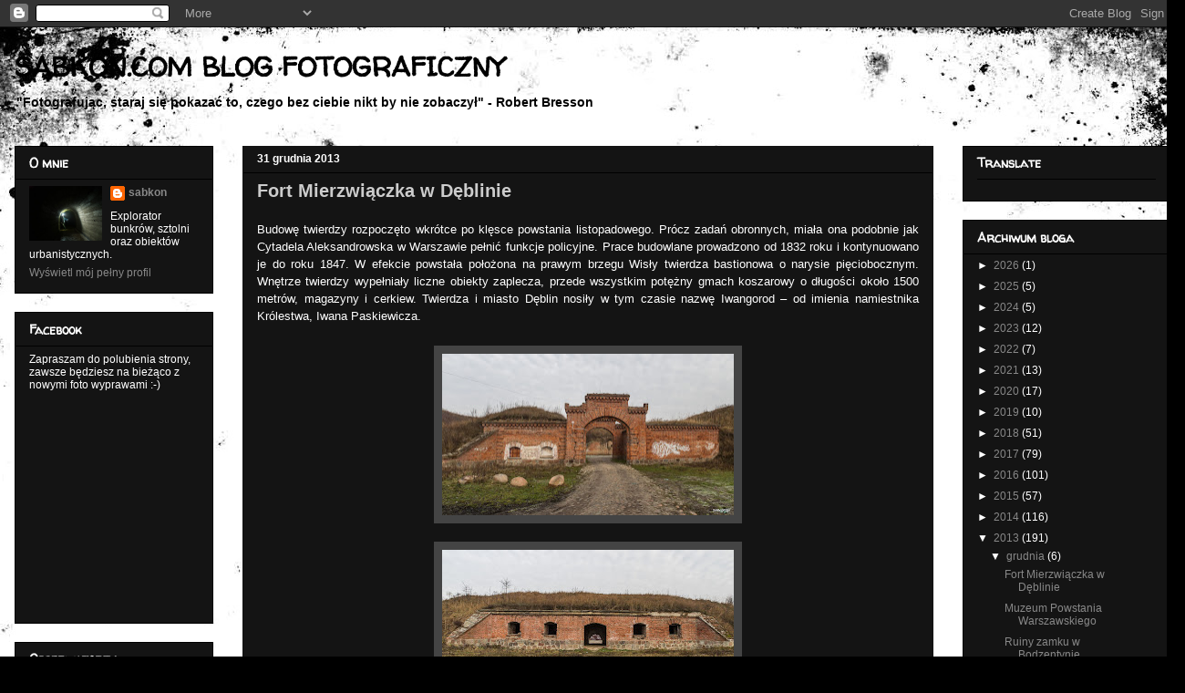

--- FILE ---
content_type: text/html; charset=UTF-8
request_url: https://www.blog.sabkon.com/2013/12/fort-mierzwiaczka-w-deblinie.html
body_size: 16316
content:
<!DOCTYPE html>
<html class='v2' dir='ltr' lang='pl'>
<head>
<link href='https://www.blogger.com/static/v1/widgets/335934321-css_bundle_v2.css' rel='stylesheet' type='text/css'/>
<meta content='width=1100' name='viewport'/>
<meta content='text/html; charset=UTF-8' http-equiv='Content-Type'/>
<meta content='blogger' name='generator'/>
<link href='https://www.blog.sabkon.com/favicon.ico' rel='icon' type='image/x-icon'/>
<link href='https://www.blog.sabkon.com/2013/12/fort-mierzwiaczka-w-deblinie.html' rel='canonical'/>
<link rel="alternate" type="application/atom+xml" title="SABKON.COM BLOG FOTOGRAFICZNY - Atom" href="https://www.blog.sabkon.com/feeds/posts/default" />
<link rel="alternate" type="application/rss+xml" title="SABKON.COM BLOG FOTOGRAFICZNY - RSS" href="https://www.blog.sabkon.com/feeds/posts/default?alt=rss" />
<link rel="service.post" type="application/atom+xml" title="SABKON.COM BLOG FOTOGRAFICZNY - Atom" href="https://www.blogger.com/feeds/28622232/posts/default" />

<link rel="alternate" type="application/atom+xml" title="SABKON.COM BLOG FOTOGRAFICZNY - Atom" href="https://www.blog.sabkon.com/feeds/5476137743559069012/comments/default" />
<!--Can't find substitution for tag [blog.ieCssRetrofitLinks]-->
<link href='https://blogger.googleusercontent.com/img/b/R29vZ2xl/AVvXsEitWb3UEWRTToezJ_f9AbbFZAWfdcAKRoanxnAte_kG3sQYZDx-IcDy5tr_32JzdzB9X0AARfTDeFauItsdE6SUMcLvnEItNy0EpNckkCgB_-QJtSweicGhyphenhyphen-NoMo_j-UH0b0gw/s320/PC318075-Edit.jpg' rel='image_src'/>
<meta content='https://www.blog.sabkon.com/2013/12/fort-mierzwiaczka-w-deblinie.html' property='og:url'/>
<meta content='Fort Mierzwiączka w Dęblinie' property='og:title'/>
<meta content='    Budowę twierdzy rozpoczęto wkrótce po klęsce powstania listopadowego. Prócz zadań obronnych, miała ona podobnie jak Cytadela Aleksandrow...' property='og:description'/>
<meta content='https://blogger.googleusercontent.com/img/b/R29vZ2xl/AVvXsEitWb3UEWRTToezJ_f9AbbFZAWfdcAKRoanxnAte_kG3sQYZDx-IcDy5tr_32JzdzB9X0AARfTDeFauItsdE6SUMcLvnEItNy0EpNckkCgB_-QJtSweicGhyphenhyphen-NoMo_j-UH0b0gw/w1200-h630-p-k-no-nu/PC318075-Edit.jpg' property='og:image'/>
<title>SABKON.COM BLOG FOTOGRAFICZNY: Fort Mierzwiączka w Dęblinie</title>
<style type='text/css'>@font-face{font-family:'Walter Turncoat';font-style:normal;font-weight:400;font-display:swap;src:url(//fonts.gstatic.com/s/walterturncoat/v24/snfys0Gs98ln43n0d-14ULoToe6LZxecYZVfqA.woff2)format('woff2');unicode-range:U+0000-00FF,U+0131,U+0152-0153,U+02BB-02BC,U+02C6,U+02DA,U+02DC,U+0304,U+0308,U+0329,U+2000-206F,U+20AC,U+2122,U+2191,U+2193,U+2212,U+2215,U+FEFF,U+FFFD;}</style>
<style id='page-skin-1' type='text/css'><!--
/*
-----------------------------------------------
Blogger Template Style
Name:     Awesome Inc.
Designer: Tina Chen
URL:      tinachen.org
----------------------------------------------- */
/* Content
----------------------------------------------- */
body {
font: normal normal 12px Arial, Tahoma, Helvetica, FreeSans, sans-serif;
color: #ffffff;
background: #000000 url(//themes.googleusercontent.com/image?id=1au0Ex-nW8qgAN9nqocWIoftRd4qJt8epMq8FgrMfnzoKWDYFCOMvYJ5M2-f6ZhHjz8it) no-repeat fixed top center /* Credit: hdoddema (http://www.istockphoto.com/googleimages.php?id=357703&platform=blogger) */;
}
html body .content-outer {
min-width: 0;
max-width: 100%;
width: 100%;
}
a:link {
text-decoration: none;
color: #cccccc;
}
a:visited {
text-decoration: none;
color: #cccccc;
}
a:hover {
text-decoration: underline;
color: #666666;
}
.body-fauxcolumn-outer .cap-top {
position: absolute;
z-index: 1;
height: 276px;
width: 100%;
background: transparent none repeat-x scroll top left;
_background-image: none;
}
/* Columns
----------------------------------------------- */
.content-inner {
padding: 0;
}
.header-inner .section {
margin: 0 16px;
}
.tabs-inner .section {
margin: 0 16px;
}
.main-inner {
padding-top: 30px;
}
.main-inner .column-center-inner,
.main-inner .column-left-inner,
.main-inner .column-right-inner {
padding: 0 5px;
}
*+html body .main-inner .column-center-inner {
margin-top: -30px;
}
#layout .main-inner .column-center-inner {
margin-top: 0;
}
/* Header
----------------------------------------------- */
.header-outer {
margin: 0 0 0 0;
background: transparent none repeat scroll 0 0;
}
.Header h1 {
font: normal bold 30px Walter Turncoat;
color: #000000;
text-shadow: 0 0 -1px #000000;
}
.Header h1 a {
color: #000000;
}
.Header .description {
font: normal bold 14px Arial, Tahoma, Helvetica, FreeSans, sans-serif;
color: #000000;
}
.header-inner .Header .titlewrapper,
.header-inner .Header .descriptionwrapper {
padding-left: 0;
padding-right: 0;
margin-bottom: 0;
}
.header-inner .Header .titlewrapper {
padding-top: 22px;
}
/* Tabs
----------------------------------------------- */
.tabs-outer {
overflow: hidden;
position: relative;
background: #141414 none repeat scroll 0 0;
}
#layout .tabs-outer {
overflow: visible;
}
.tabs-cap-top, .tabs-cap-bottom {
position: absolute;
width: 100%;
border-top: 1px solid #141414;
}
.tabs-cap-bottom {
bottom: 0;
}
.tabs-inner .widget li a {
display: inline-block;
margin: 0;
padding: .6em 1.5em;
font: normal bold 14px Arial, Tahoma, Helvetica, FreeSans, sans-serif;
color: #000000;
border-top: 1px solid #141414;
border-bottom: 1px solid #141414;
border-left: 1px solid #141414;
height: 16px;
line-height: 16px;
}
.tabs-inner .widget li:last-child a {
border-right: 1px solid #141414;
}
.tabs-inner .widget li.selected a, .tabs-inner .widget li a:hover {
background: #141414 none repeat-x scroll 0 -100px;
color: #ffffff;
}
/* Headings
----------------------------------------------- */
h2 {
font: normal bold 14px Walter Turncoat;
color: #ffffff;
}
/* Widgets
----------------------------------------------- */
.main-inner .section {
margin: 0 27px;
padding: 0;
}
.main-inner .column-left-outer,
.main-inner .column-right-outer {
margin-top: 0;
}
#layout .main-inner .column-left-outer,
#layout .main-inner .column-right-outer {
margin-top: 0;
}
.main-inner .column-left-inner,
.main-inner .column-right-inner {
background: transparent none repeat 0 0;
-moz-box-shadow: 0 0 0 rgba(0, 0, 0, .2);
-webkit-box-shadow: 0 0 0 rgba(0, 0, 0, .2);
-goog-ms-box-shadow: 0 0 0 rgba(0, 0, 0, .2);
box-shadow: 0 0 0 rgba(0, 0, 0, .2);
-moz-border-radius: 0;
-webkit-border-radius: 0;
-goog-ms-border-radius: 0;
border-radius: 0;
}
#layout .main-inner .column-left-inner,
#layout .main-inner .column-right-inner {
margin-top: 0;
}
.sidebar .widget {
font: normal normal 12px Arial, Tahoma, Helvetica, FreeSans, sans-serif;
color: #ffffff;
}
.sidebar .widget a:link {
color: #888888;
}
.sidebar .widget a:visited {
color: #888888;
}
.sidebar .widget a:hover {
color: #cccccc;
}
.sidebar .widget h2 {
text-shadow: 0 0 -1px #000000;
}
.main-inner .widget {
background-color: #141414;
border: 1px solid #000000;
padding: 0 15px 15px;
margin: 20px -16px;
-moz-box-shadow: 0 0 0 rgba(0, 0, 0, .2);
-webkit-box-shadow: 0 0 0 rgba(0, 0, 0, .2);
-goog-ms-box-shadow: 0 0 0 rgba(0, 0, 0, .2);
box-shadow: 0 0 0 rgba(0, 0, 0, .2);
-moz-border-radius: 0;
-webkit-border-radius: 0;
-goog-ms-border-radius: 0;
border-radius: 0;
}
.main-inner .widget h2 {
margin: 0 -15px;
padding: .6em 15px .5em;
border-bottom: 1px solid #141414;
}
.footer-inner .widget h2 {
padding: 0 0 .4em;
border-bottom: 1px solid #141414;
}
.main-inner .widget h2 + div, .footer-inner .widget h2 + div {
border-top: 1px solid #000000;
padding-top: 8px;
}
.main-inner .widget .widget-content {
margin: 0 -15px;
padding: 7px 15px 0;
}
.main-inner .widget ul, .main-inner .widget #ArchiveList ul.flat {
margin: -8px -15px 0;
padding: 0;
list-style: none;
}
.main-inner .widget #ArchiveList {
margin: -8px 0 0;
}
.main-inner .widget ul li, .main-inner .widget #ArchiveList ul.flat li {
padding: .5em 15px;
text-indent: 0;
color: #ffffff;
border-top: 1px solid #000000;
border-bottom: 1px solid #141414;
}
.main-inner .widget #ArchiveList ul li {
padding-top: .25em;
padding-bottom: .25em;
}
.main-inner .widget ul li:first-child, .main-inner .widget #ArchiveList ul.flat li:first-child {
border-top: none;
}
.main-inner .widget ul li:last-child, .main-inner .widget #ArchiveList ul.flat li:last-child {
border-bottom: none;
}
.post-body {
position: relative;
}
.main-inner .widget .post-body ul {
padding: 0 2.5em;
margin: .5em 0;
list-style: disc;
}
.main-inner .widget .post-body ul li {
padding: 0.25em 0;
margin-bottom: .25em;
color: #ffffff;
border: none;
}
.footer-inner .widget ul {
padding: 0;
list-style: none;
}
.widget .zippy {
color: #ffffff;
}
/* Posts
----------------------------------------------- */
body .main-inner .Blog {
padding: 0;
margin-bottom: 1em;
background-color: transparent;
border: none;
-moz-box-shadow: 0 0 0 rgba(0, 0, 0, 0);
-webkit-box-shadow: 0 0 0 rgba(0, 0, 0, 0);
-goog-ms-box-shadow: 0 0 0 rgba(0, 0, 0, 0);
box-shadow: 0 0 0 rgba(0, 0, 0, 0);
}
.main-inner .section:last-child .Blog:last-child {
padding: 0;
margin-bottom: 1em;
}
.main-inner .widget h2.date-header {
margin: 0 -15px 1px;
padding: 0 0 0 0;
font: normal bold 12px Arial, Tahoma, Helvetica, FreeSans, sans-serif;
color: #ffffff;
background: transparent none no-repeat scroll top left;
border-top: 0 solid transparent;
border-bottom: 1px solid #141414;
-moz-border-radius-topleft: 0;
-moz-border-radius-topright: 0;
-webkit-border-top-left-radius: 0;
-webkit-border-top-right-radius: 0;
border-top-left-radius: 0;
border-top-right-radius: 0;
position: static;
bottom: 100%;
right: 15px;
text-shadow: 0 0 -1px #000000;
}
.main-inner .widget h2.date-header span {
font: normal bold 12px Arial, Tahoma, Helvetica, FreeSans, sans-serif;
display: block;
padding: .5em 15px;
border-left: 0 solid transparent;
border-right: 0 solid transparent;
}
.date-outer {
position: relative;
margin: 30px 0 20px;
padding: 0 15px;
background-color: #141414;
border: 1px solid #141414;
-moz-box-shadow: 0 0 0 rgba(0, 0, 0, .2);
-webkit-box-shadow: 0 0 0 rgba(0, 0, 0, .2);
-goog-ms-box-shadow: 0 0 0 rgba(0, 0, 0, .2);
box-shadow: 0 0 0 rgba(0, 0, 0, .2);
-moz-border-radius: 0;
-webkit-border-radius: 0;
-goog-ms-border-radius: 0;
border-radius: 0;
}
.date-outer:first-child {
margin-top: 0;
}
.date-outer:last-child {
margin-bottom: 20px;
-moz-border-radius-bottomleft: 0;
-moz-border-radius-bottomright: 0;
-webkit-border-bottom-left-radius: 0;
-webkit-border-bottom-right-radius: 0;
-goog-ms-border-bottom-left-radius: 0;
-goog-ms-border-bottom-right-radius: 0;
border-bottom-left-radius: 0;
border-bottom-right-radius: 0;
}
.date-posts {
margin: 0 -15px;
padding: 0 15px;
clear: both;
}
.post-outer, .inline-ad {
border-top: 1px solid #141414;
margin: 0 -15px;
padding: 15px 15px;
}
.post-outer {
padding-bottom: 10px;
}
.post-outer:first-child {
padding-top: 0;
border-top: none;
}
.post-outer:last-child, .inline-ad:last-child {
border-bottom: none;
}
.post-body {
position: relative;
}
.post-body img {
padding: 8px;
background: #444444;
border: 1px solid transparent;
-moz-box-shadow: 0 0 0 rgba(0, 0, 0, .2);
-webkit-box-shadow: 0 0 0 rgba(0, 0, 0, .2);
box-shadow: 0 0 0 rgba(0, 0, 0, .2);
-moz-border-radius: 0;
-webkit-border-radius: 0;
border-radius: 0;
}
h3.post-title, h4 {
font: normal bold 20px Arial, Tahoma, Helvetica, FreeSans, sans-serif;
color: #cccccc;
}
h3.post-title a {
font: normal bold 20px Arial, Tahoma, Helvetica, FreeSans, sans-serif;
color: #cccccc;
}
h3.post-title a:hover {
color: #666666;
text-decoration: underline;
}
.post-header {
margin: 0 0 1em;
}
.post-body {
line-height: 1.4;
}
.post-outer h2 {
color: #ffffff;
}
.post-footer {
margin: 1.5em 0 0;
}
#blog-pager {
padding: 15px;
font-size: 120%;
background-color: #141414;
border: 1px solid #000000;
-moz-box-shadow: 0 0 0 rgba(0, 0, 0, .2);
-webkit-box-shadow: 0 0 0 rgba(0, 0, 0, .2);
-goog-ms-box-shadow: 0 0 0 rgba(0, 0, 0, .2);
box-shadow: 0 0 0 rgba(0, 0, 0, .2);
-moz-border-radius: 0;
-webkit-border-radius: 0;
-goog-ms-border-radius: 0;
border-radius: 0;
-moz-border-radius-topleft: 0;
-moz-border-radius-topright: 0;
-webkit-border-top-left-radius: 0;
-webkit-border-top-right-radius: 0;
-goog-ms-border-top-left-radius: 0;
-goog-ms-border-top-right-radius: 0;
border-top-left-radius: 0;
border-top-right-radius-topright: 0;
margin-top: 1em;
}
.blog-feeds, .post-feeds {
margin: 1em 0;
text-align: center;
color: #000000;
}
.blog-feeds a, .post-feeds a {
color: #000000;
}
.blog-feeds a:visited, .post-feeds a:visited {
color: #000000;
}
.blog-feeds a:hover, .post-feeds a:hover {
color: #444444;
}
.post-outer .comments {
margin-top: 2em;
}
/* Comments
----------------------------------------------- */
.comments .comments-content .icon.blog-author {
background-repeat: no-repeat;
background-image: url([data-uri]);
}
.comments .comments-content .loadmore a {
border-top: 1px solid #141414;
border-bottom: 1px solid #141414;
}
.comments .continue {
border-top: 2px solid #141414;
}
/* Footer
----------------------------------------------- */
.footer-outer {
margin: -0 0 -1px;
padding: 0 0 0;
color: #ffffff;
overflow: hidden;
}
.footer-fauxborder-left {
border-top: 1px solid #000000;
background: #141414 none repeat scroll 0 0;
-moz-box-shadow: 0 0 0 rgba(0, 0, 0, .2);
-webkit-box-shadow: 0 0 0 rgba(0, 0, 0, .2);
-goog-ms-box-shadow: 0 0 0 rgba(0, 0, 0, .2);
box-shadow: 0 0 0 rgba(0, 0, 0, .2);
margin: 0 -0;
}
/* Mobile
----------------------------------------------- */
body.mobile {
background-size: auto;
}
.mobile .body-fauxcolumn-outer {
background: transparent none repeat scroll top left;
}
*+html body.mobile .main-inner .column-center-inner {
margin-top: 0;
}
.mobile .main-inner .widget {
padding: 0 0 15px;
}
.mobile .main-inner .widget h2 + div,
.mobile .footer-inner .widget h2 + div {
border-top: none;
padding-top: 0;
}
.mobile .footer-inner .widget h2 {
padding: 0.5em 0;
border-bottom: none;
}
.mobile .main-inner .widget .widget-content {
margin: 0;
padding: 7px 0 0;
}
.mobile .main-inner .widget ul,
.mobile .main-inner .widget #ArchiveList ul.flat {
margin: 0 -15px 0;
}
.mobile .main-inner .widget h2.date-header {
right: 0;
}
.mobile .date-header span {
padding: 0.4em 0;
}
.mobile .date-outer:first-child {
margin-bottom: 0;
border: 1px solid #141414;
-moz-border-radius-topleft: 0;
-moz-border-radius-topright: 0;
-webkit-border-top-left-radius: 0;
-webkit-border-top-right-radius: 0;
-goog-ms-border-top-left-radius: 0;
-goog-ms-border-top-right-radius: 0;
border-top-left-radius: 0;
border-top-right-radius: 0;
}
.mobile .date-outer {
border-color: #141414;
border-width: 0 1px 1px;
}
.mobile .date-outer:last-child {
margin-bottom: 0;
}
.mobile .main-inner {
padding: 0;
}
.mobile .header-inner .section {
margin: 0;
}
.mobile .post-outer, .mobile .inline-ad {
padding: 5px 0;
}
.mobile .tabs-inner .section {
margin: 0 10px;
}
.mobile .main-inner .widget h2 {
margin: 0;
padding: 0;
}
.mobile .main-inner .widget h2.date-header span {
padding: 0;
}
.mobile .main-inner .widget .widget-content {
margin: 0;
padding: 7px 0 0;
}
.mobile #blog-pager {
border: 1px solid transparent;
background: #141414 none repeat scroll 0 0;
}
.mobile .main-inner .column-left-inner,
.mobile .main-inner .column-right-inner {
background: transparent none repeat 0 0;
-moz-box-shadow: none;
-webkit-box-shadow: none;
-goog-ms-box-shadow: none;
box-shadow: none;
}
.mobile .date-posts {
margin: 0;
padding: 0;
}
.mobile .footer-fauxborder-left {
margin: 0;
border-top: inherit;
}
.mobile .main-inner .section:last-child .Blog:last-child {
margin-bottom: 0;
}
.mobile-index-contents {
color: #ffffff;
}
.mobile .mobile-link-button {
background: #cccccc none repeat scroll 0 0;
}
.mobile-link-button a:link, .mobile-link-button a:visited {
color: #000000;
}
.mobile .tabs-inner .PageList .widget-content {
background: transparent;
border-top: 1px solid;
border-color: #141414;
color: #000000;
}
.mobile .tabs-inner .PageList .widget-content .pagelist-arrow {
border-left: 1px solid #141414;
}

--></style>
<style id='template-skin-1' type='text/css'><!--
body {
min-width: 1300px;
}
.content-outer, .content-fauxcolumn-outer, .region-inner {
min-width: 1300px;
max-width: 1300px;
_width: 1300px;
}
.main-inner .columns {
padding-left: 250px;
padding-right: 260px;
}
.main-inner .fauxcolumn-center-outer {
left: 250px;
right: 260px;
/* IE6 does not respect left and right together */
_width: expression(this.parentNode.offsetWidth -
parseInt("250px") -
parseInt("260px") + 'px');
}
.main-inner .fauxcolumn-left-outer {
width: 250px;
}
.main-inner .fauxcolumn-right-outer {
width: 260px;
}
.main-inner .column-left-outer {
width: 250px;
right: 100%;
margin-left: -250px;
}
.main-inner .column-right-outer {
width: 260px;
margin-right: -260px;
}
#layout {
min-width: 0;
}
#layout .content-outer {
min-width: 0;
width: 800px;
}
#layout .region-inner {
min-width: 0;
width: auto;
}
body#layout div.add_widget {
padding: 8px;
}
body#layout div.add_widget a {
margin-left: 32px;
}
--></style>
<style>
    body {background-image:url(\/\/themes.googleusercontent.com\/image?id=1au0Ex-nW8qgAN9nqocWIoftRd4qJt8epMq8FgrMfnzoKWDYFCOMvYJ5M2-f6ZhHjz8it);}
    
@media (max-width: 200px) { body {background-image:url(\/\/themes.googleusercontent.com\/image?id=1au0Ex-nW8qgAN9nqocWIoftRd4qJt8epMq8FgrMfnzoKWDYFCOMvYJ5M2-f6ZhHjz8it&options=w200);}}
@media (max-width: 400px) and (min-width: 201px) { body {background-image:url(\/\/themes.googleusercontent.com\/image?id=1au0Ex-nW8qgAN9nqocWIoftRd4qJt8epMq8FgrMfnzoKWDYFCOMvYJ5M2-f6ZhHjz8it&options=w400);}}
@media (max-width: 800px) and (min-width: 401px) { body {background-image:url(\/\/themes.googleusercontent.com\/image?id=1au0Ex-nW8qgAN9nqocWIoftRd4qJt8epMq8FgrMfnzoKWDYFCOMvYJ5M2-f6ZhHjz8it&options=w800);}}
@media (max-width: 1200px) and (min-width: 801px) { body {background-image:url(\/\/themes.googleusercontent.com\/image?id=1au0Ex-nW8qgAN9nqocWIoftRd4qJt8epMq8FgrMfnzoKWDYFCOMvYJ5M2-f6ZhHjz8it&options=w1200);}}
/* Last tag covers anything over one higher than the previous max-size cap. */
@media (min-width: 1201px) { body {background-image:url(\/\/themes.googleusercontent.com\/image?id=1au0Ex-nW8qgAN9nqocWIoftRd4qJt8epMq8FgrMfnzoKWDYFCOMvYJ5M2-f6ZhHjz8it&options=w1600);}}
  </style>
<link href='https://www.blogger.com/dyn-css/authorization.css?targetBlogID=28622232&amp;zx=8922f0d0-29a8-4e93-8055-4efad2845d99' media='none' onload='if(media!=&#39;all&#39;)media=&#39;all&#39;' rel='stylesheet'/><noscript><link href='https://www.blogger.com/dyn-css/authorization.css?targetBlogID=28622232&amp;zx=8922f0d0-29a8-4e93-8055-4efad2845d99' rel='stylesheet'/></noscript>
<meta name='google-adsense-platform-account' content='ca-host-pub-1556223355139109'/>
<meta name='google-adsense-platform-domain' content='blogspot.com'/>

</head>
<body class='loading variant-dark'>
<div class='navbar section' id='navbar' name='Pasek nawigacyjny'><div class='widget Navbar' data-version='1' id='Navbar1'><script type="text/javascript">
    function setAttributeOnload(object, attribute, val) {
      if(window.addEventListener) {
        window.addEventListener('load',
          function(){ object[attribute] = val; }, false);
      } else {
        window.attachEvent('onload', function(){ object[attribute] = val; });
      }
    }
  </script>
<div id="navbar-iframe-container"></div>
<script type="text/javascript" src="https://apis.google.com/js/platform.js"></script>
<script type="text/javascript">
      gapi.load("gapi.iframes:gapi.iframes.style.bubble", function() {
        if (gapi.iframes && gapi.iframes.getContext) {
          gapi.iframes.getContext().openChild({
              url: 'https://www.blogger.com/navbar/28622232?po\x3d5476137743559069012\x26origin\x3dhttps://www.blog.sabkon.com',
              where: document.getElementById("navbar-iframe-container"),
              id: "navbar-iframe"
          });
        }
      });
    </script><script type="text/javascript">
(function() {
var script = document.createElement('script');
script.type = 'text/javascript';
script.src = '//pagead2.googlesyndication.com/pagead/js/google_top_exp.js';
var head = document.getElementsByTagName('head')[0];
if (head) {
head.appendChild(script);
}})();
</script>
</div></div>
<div class='body-fauxcolumns'>
<div class='fauxcolumn-outer body-fauxcolumn-outer'>
<div class='cap-top'>
<div class='cap-left'></div>
<div class='cap-right'></div>
</div>
<div class='fauxborder-left'>
<div class='fauxborder-right'></div>
<div class='fauxcolumn-inner'>
</div>
</div>
<div class='cap-bottom'>
<div class='cap-left'></div>
<div class='cap-right'></div>
</div>
</div>
</div>
<div class='content'>
<div class='content-fauxcolumns'>
<div class='fauxcolumn-outer content-fauxcolumn-outer'>
<div class='cap-top'>
<div class='cap-left'></div>
<div class='cap-right'></div>
</div>
<div class='fauxborder-left'>
<div class='fauxborder-right'></div>
<div class='fauxcolumn-inner'>
</div>
</div>
<div class='cap-bottom'>
<div class='cap-left'></div>
<div class='cap-right'></div>
</div>
</div>
</div>
<div class='content-outer'>
<div class='content-cap-top cap-top'>
<div class='cap-left'></div>
<div class='cap-right'></div>
</div>
<div class='fauxborder-left content-fauxborder-left'>
<div class='fauxborder-right content-fauxborder-right'></div>
<div class='content-inner'>
<header>
<div class='header-outer'>
<div class='header-cap-top cap-top'>
<div class='cap-left'></div>
<div class='cap-right'></div>
</div>
<div class='fauxborder-left header-fauxborder-left'>
<div class='fauxborder-right header-fauxborder-right'></div>
<div class='region-inner header-inner'>
<div class='header section' id='header' name='Nagłówek'><div class='widget Header' data-version='1' id='Header1'>
<div id='header-inner'>
<div class='titlewrapper'>
<h1 class='title'>
<a href='https://www.blog.sabkon.com/'>
SABKON.COM BLOG FOTOGRAFICZNY
</a>
</h1>
</div>
<div class='descriptionwrapper'>
<p class='description'><span>"Fotografując, staraj się pokazać to, czego bez ciebie nikt by nie zobaczył" - Robert Bresson</span></p>
</div>
</div>
</div></div>
</div>
</div>
<div class='header-cap-bottom cap-bottom'>
<div class='cap-left'></div>
<div class='cap-right'></div>
</div>
</div>
</header>
<div class='tabs-outer'>
<div class='tabs-cap-top cap-top'>
<div class='cap-left'></div>
<div class='cap-right'></div>
</div>
<div class='fauxborder-left tabs-fauxborder-left'>
<div class='fauxborder-right tabs-fauxborder-right'></div>
<div class='region-inner tabs-inner'>
<div class='tabs no-items section' id='crosscol' name='Wszystkie kolumny'></div>
<div class='tabs no-items section' id='crosscol-overflow' name='Cross-Column 2'></div>
</div>
</div>
<div class='tabs-cap-bottom cap-bottom'>
<div class='cap-left'></div>
<div class='cap-right'></div>
</div>
</div>
<div class='main-outer'>
<div class='main-cap-top cap-top'>
<div class='cap-left'></div>
<div class='cap-right'></div>
</div>
<div class='fauxborder-left main-fauxborder-left'>
<div class='fauxborder-right main-fauxborder-right'></div>
<div class='region-inner main-inner'>
<div class='columns fauxcolumns'>
<div class='fauxcolumn-outer fauxcolumn-center-outer'>
<div class='cap-top'>
<div class='cap-left'></div>
<div class='cap-right'></div>
</div>
<div class='fauxborder-left'>
<div class='fauxborder-right'></div>
<div class='fauxcolumn-inner'>
</div>
</div>
<div class='cap-bottom'>
<div class='cap-left'></div>
<div class='cap-right'></div>
</div>
</div>
<div class='fauxcolumn-outer fauxcolumn-left-outer'>
<div class='cap-top'>
<div class='cap-left'></div>
<div class='cap-right'></div>
</div>
<div class='fauxborder-left'>
<div class='fauxborder-right'></div>
<div class='fauxcolumn-inner'>
</div>
</div>
<div class='cap-bottom'>
<div class='cap-left'></div>
<div class='cap-right'></div>
</div>
</div>
<div class='fauxcolumn-outer fauxcolumn-right-outer'>
<div class='cap-top'>
<div class='cap-left'></div>
<div class='cap-right'></div>
</div>
<div class='fauxborder-left'>
<div class='fauxborder-right'></div>
<div class='fauxcolumn-inner'>
</div>
</div>
<div class='cap-bottom'>
<div class='cap-left'></div>
<div class='cap-right'></div>
</div>
</div>
<!-- corrects IE6 width calculation -->
<div class='columns-inner'>
<div class='column-center-outer'>
<div class='column-center-inner'>
<div class='main section' id='main' name='Główny'><div class='widget Blog' data-version='1' id='Blog1'>
<div class='blog-posts hfeed'>

          <div class="date-outer">
        
<h2 class='date-header'><span>31 grudnia 2013</span></h2>

          <div class="date-posts">
        
<div class='post-outer'>
<div class='post hentry uncustomized-post-template' itemprop='blogPost' itemscope='itemscope' itemtype='http://schema.org/BlogPosting'>
<meta content='https://blogger.googleusercontent.com/img/b/R29vZ2xl/AVvXsEitWb3UEWRTToezJ_f9AbbFZAWfdcAKRoanxnAte_kG3sQYZDx-IcDy5tr_32JzdzB9X0AARfTDeFauItsdE6SUMcLvnEItNy0EpNckkCgB_-QJtSweicGhyphenhyphen-NoMo_j-UH0b0gw/s320/PC318075-Edit.jpg' itemprop='image_url'/>
<meta content='28622232' itemprop='blogId'/>
<meta content='5476137743559069012' itemprop='postId'/>
<a name='5476137743559069012'></a>
<h3 class='post-title entry-title' itemprop='name'>
Fort Mierzwiączka w Dęblinie
</h3>
<div class='post-header'>
<div class='post-header-line-1'></div>
</div>
<div class='post-body entry-content' id='post-body-5476137743559069012' itemprop='description articleBody'>
<h2 style="text-align: justify;">
<span style="font-family: Verdana, Arial, Tahoma, Calibri, Geneva, sans-serif; font-size: small; font-weight: normal;">


Budowę twierdzy rozpoczęto wkrótce po klęsce powstania listopadowego. Prócz zadań obronnych, miała ona podobnie jak Cytadela Aleksandrowska w Warszawie pełnić funkcje policyjne. Prace budowlane prowadzono od 1832 roku i kontynuowano je do roku 1847. W efekcie powstała położona na prawym brzegu Wisły twierdza bastionowa o narysie pięciobocznym. Wnętrze twierdzy wypełniały liczne obiekty zaplecza, przede wszystkim potężny gmach koszarowy o długości około 1500 metrów, magazyny i cerkiew. Twierdza i miasto Dęblin nosiły w tym czasie nazwę Iwangorod &#8211; od imienia namiestnika Królestwa, Iwana Paskiewicza.</span></h2>
<br />
<div style="text-align: center;">
<div class="separator" style="clear: both; text-align: center;">
<a href="https://blogger.googleusercontent.com/img/b/R29vZ2xl/AVvXsEitWb3UEWRTToezJ_f9AbbFZAWfdcAKRoanxnAte_kG3sQYZDx-IcDy5tr_32JzdzB9X0AARfTDeFauItsdE6SUMcLvnEItNy0EpNckkCgB_-QJtSweicGhyphenhyphen-NoMo_j-UH0b0gw/s1600/PC318075-Edit.jpg" imageanchor="1" style="margin-left: 1em; margin-right: 1em;"><img border="0" height="177" src="https://blogger.googleusercontent.com/img/b/R29vZ2xl/AVvXsEitWb3UEWRTToezJ_f9AbbFZAWfdcAKRoanxnAte_kG3sQYZDx-IcDy5tr_32JzdzB9X0AARfTDeFauItsdE6SUMcLvnEItNy0EpNckkCgB_-QJtSweicGhyphenhyphen-NoMo_j-UH0b0gw/s320/PC318075-Edit.jpg" width="320" /></a></div>
<div class="separator" style="clear: both; text-align: center;">
<br /></div>
<div class="separator" style="clear: both; text-align: center;">
<a href="https://blogger.googleusercontent.com/img/b/R29vZ2xl/AVvXsEjbIQnAL6_7Bu4vLyfB5SwS7FW2l2_M-JltXwffKuvkTVGI6gK0MKEiGwWsyAVKvBnELeoryO_cih_PdJvkwYOKwWM8StamUgKdCm6HGe4BHVEQmzovVOnX2Wzl3omLuU9aBkjX/s1600/PC318078-Edit.jpg" imageanchor="1" style="margin-left: 1em; margin-right: 1em;"><img border="0" height="160" src="https://blogger.googleusercontent.com/img/b/R29vZ2xl/AVvXsEjbIQnAL6_7Bu4vLyfB5SwS7FW2l2_M-JltXwffKuvkTVGI6gK0MKEiGwWsyAVKvBnELeoryO_cih_PdJvkwYOKwWM8StamUgKdCm6HGe4BHVEQmzovVOnX2Wzl3omLuU9aBkjX/s320/PC318078-Edit.jpg" width="320" /></a></div>
<br />
<div class="separator" style="clear: both; text-align: center;">
<a href="https://blogger.googleusercontent.com/img/b/R29vZ2xl/AVvXsEi9Y5-nuvccdQgUPvIJHlBX_B0l2UdjonVVsR10ZPxThRSkeGeQ4leeUS2oPT6Q-9PSu_lW9X6WdUwHFl55NwZRiE_T9FRJzb9F4kDMQctFuKpQRJ9x_PZ258Mjlz1dPobPf8NS/s1600/PC318074.jpg" imageanchor="1" style="margin-left: 1em; margin-right: 1em;"><img border="0" height="150" src="https://blogger.googleusercontent.com/img/b/R29vZ2xl/AVvXsEi9Y5-nuvccdQgUPvIJHlBX_B0l2UdjonVVsR10ZPxThRSkeGeQ4leeUS2oPT6Q-9PSu_lW9X6WdUwHFl55NwZRiE_T9FRJzb9F4kDMQctFuKpQRJ9x_PZ258Mjlz1dPobPf8NS/s200/PC318074.jpg" width="200" /></a><a href="https://blogger.googleusercontent.com/img/b/R29vZ2xl/AVvXsEi7AmvryPqcj1CKR_RCEdA0-kJS1s8fj383wR3Ir12nh0AFUyD4l52iicpVgl5Dl520fM0iFuaTYddWCMqguXAA-tz2HJLwXxlW20EYWS0TKzW-6LNazTMNoSZk0yfgrs0O4_gD/s1600/PC318081.jpg" imageanchor="1" style="margin-left: 1em; margin-right: 1em;"><img border="0" height="150" src="https://blogger.googleusercontent.com/img/b/R29vZ2xl/AVvXsEi7AmvryPqcj1CKR_RCEdA0-kJS1s8fj383wR3Ir12nh0AFUyD4l52iicpVgl5Dl520fM0iFuaTYddWCMqguXAA-tz2HJLwXxlW20EYWS0TKzW-6LNazTMNoSZk0yfgrs0O4_gD/s200/PC318081.jpg" width="200" /></a></div>
<br />
<div class="separator" style="clear: both; text-align: center;">
<a href="https://blogger.googleusercontent.com/img/b/R29vZ2xl/AVvXsEgm1AMIakNgLEB_mfsRf55CQXdB7ABPcS1aUrAIng0_wSoHPteMBsKPEYCFzhATa_9Y0ef1z_nLHy-K4elwzzgidj_fnTZzjPc2YvutB_vZ24Dof4JAT4qzpP0x23hsy1SErYEC/s1600/PC318118.jpg" imageanchor="1" style="margin-left: 1em; margin-right: 1em;"><img border="0" height="150" src="https://blogger.googleusercontent.com/img/b/R29vZ2xl/AVvXsEgm1AMIakNgLEB_mfsRf55CQXdB7ABPcS1aUrAIng0_wSoHPteMBsKPEYCFzhATa_9Y0ef1z_nLHy-K4elwzzgidj_fnTZzjPc2YvutB_vZ24Dof4JAT4qzpP0x23hsy1SErYEC/s200/PC318118.jpg" width="200" /></a><a href="https://blogger.googleusercontent.com/img/b/R29vZ2xl/AVvXsEjn6uFSsrmlGjS9ro4T81Q5K_MTMm_v4m7_yuUBY0EPBH5yPq5TIbNTI-KY5VFpJKCW9P4X-d5G1Bccc8UcocZ2_FNcnbmyRZ_eWdi6y00vGpH0tqfXwEg0WYMFe96cX-6-HGDG/s1600/PC318117.jpg" imageanchor="1" style="margin-left: 1em; margin-right: 1em;"><img border="0" height="150" src="https://blogger.googleusercontent.com/img/b/R29vZ2xl/AVvXsEjn6uFSsrmlGjS9ro4T81Q5K_MTMm_v4m7_yuUBY0EPBH5yPq5TIbNTI-KY5VFpJKCW9P4X-d5G1Bccc8UcocZ2_FNcnbmyRZ_eWdi6y00vGpH0tqfXwEg0WYMFe96cX-6-HGDG/s200/PC318117.jpg" width="200" /></a></div>
<br />
<div class="separator" style="clear: both; text-align: center;">
<a href="https://blogger.googleusercontent.com/img/b/R29vZ2xl/AVvXsEjFGSGnvsUa8n7H_Kg8FnB3Wrrz7TLT6Wm5gGPu9ZNXeuAMlhj7DRIiX6ZZmTqHxZt2q_re2nYed1VkPgaYF46V-IjUZ3CaTEIuQuRPBMddvHxwhO3L7zVCTiKbVqgn1mWhKiQ0/s1600/PC318111.jpg" imageanchor="1" style="margin-left: 1em; margin-right: 1em;"><img border="0" height="150" src="https://blogger.googleusercontent.com/img/b/R29vZ2xl/AVvXsEjFGSGnvsUa8n7H_Kg8FnB3Wrrz7TLT6Wm5gGPu9ZNXeuAMlhj7DRIiX6ZZmTqHxZt2q_re2nYed1VkPgaYF46V-IjUZ3CaTEIuQuRPBMddvHxwhO3L7zVCTiKbVqgn1mWhKiQ0/s200/PC318111.jpg" width="200" /></a><a href="https://blogger.googleusercontent.com/img/b/R29vZ2xl/AVvXsEjjnl-k85p6A5n01JZsPlJTyVsE4sKUv0hLixq4BPSudmbCt_w2QIbyLsx7PubgLB9jtKaEpAauDD4fv1CeKOub_xqFL4x_zFDdPLwsb0j-fkBIsGBDzJE51jz7_1-vXN6F4mVK/s1600/PC318119.jpg" imageanchor="1" style="margin-left: 1em; margin-right: 1em;"><img border="0" height="150" src="https://blogger.googleusercontent.com/img/b/R29vZ2xl/AVvXsEjjnl-k85p6A5n01JZsPlJTyVsE4sKUv0hLixq4BPSudmbCt_w2QIbyLsx7PubgLB9jtKaEpAauDD4fv1CeKOub_xqFL4x_zFDdPLwsb0j-fkBIsGBDzJE51jz7_1-vXN6F4mVK/s200/PC318119.jpg" width="200" /></a></div>
<br />
<div class="separator" style="clear: both; text-align: center;">
<a href="https://blogger.googleusercontent.com/img/b/R29vZ2xl/AVvXsEhz3DKj94N3sXJ0cxDulnVrPzR5pw3IQT2_Wifay0zSbuGFNAP3beqOmJzAcu0e3d3oWt3vdvMR5pRBncXdbLhLJkN1Zdcx9HybXeNSHekwx3DjOAYHX1PtauizE-wsXOUgYhUS/s1600/PC318084-Edit.jpg" imageanchor="1" style="margin-left: 1em; margin-right: 1em;"><img border="0" height="157" src="https://blogger.googleusercontent.com/img/b/R29vZ2xl/AVvXsEhz3DKj94N3sXJ0cxDulnVrPzR5pw3IQT2_Wifay0zSbuGFNAP3beqOmJzAcu0e3d3oWt3vdvMR5pRBncXdbLhLJkN1Zdcx9HybXeNSHekwx3DjOAYHX1PtauizE-wsXOUgYhUS/s320/PC318084-Edit.jpg" width="320" /></a></div>
<br />
<div class="separator" style="clear: both; text-align: center;">
<a href="https://blogger.googleusercontent.com/img/b/R29vZ2xl/AVvXsEjO0P58f9P_TpHNEdNXPFZZXJEb6jm2jxcnFvLvICPz9k4w0wL2c3Po8Bl0qNtL7DG3FT3d927ltBI5dqlyLKk_vX9aSnsz_qFzeC5aEag6cdqp2PwC4hKvBzTUIXa9gvpc7AU9/s1600/PC318121.jpg" imageanchor="1" style="margin-left: 1em; margin-right: 1em;"><img border="0" height="150" src="https://blogger.googleusercontent.com/img/b/R29vZ2xl/AVvXsEjO0P58f9P_TpHNEdNXPFZZXJEb6jm2jxcnFvLvICPz9k4w0wL2c3Po8Bl0qNtL7DG3FT3d927ltBI5dqlyLKk_vX9aSnsz_qFzeC5aEag6cdqp2PwC4hKvBzTUIXa9gvpc7AU9/s200/PC318121.jpg" width="200" /></a><a href="https://blogger.googleusercontent.com/img/b/R29vZ2xl/AVvXsEgoQpkrHGmJnIS2G57W-lC_51jQBKqswmVXI_4MoIRGqYKKY0hyDlvoIHfuzESlENwBcDsUvAOgOZYHR0q2UG2Ow1FJ7awx_mYDvTIGf0ILU-fCzBQdCHZbhPo9zePJOheHhJWL/s1600/PC318123.jpg" imageanchor="1" style="margin-left: 1em; margin-right: 1em;"><img border="0" height="150" src="https://blogger.googleusercontent.com/img/b/R29vZ2xl/AVvXsEgoQpkrHGmJnIS2G57W-lC_51jQBKqswmVXI_4MoIRGqYKKY0hyDlvoIHfuzESlENwBcDsUvAOgOZYHR0q2UG2Ow1FJ7awx_mYDvTIGf0ILU-fCzBQdCHZbhPo9zePJOheHhJWL/s200/PC318123.jpg" width="200" /></a></div>
<br />
<div class="separator" style="clear: both; text-align: center;">
<a href="https://blogger.googleusercontent.com/img/b/R29vZ2xl/AVvXsEh2hma4PjjqVDzOtgt4Lwjhp0aFAuD1f4_qezi-9VtBTrKARQ5GZf7GdFRlzU_czuVQclk_dld1JiRghMn-nBglxD-QVfJx4ATJhmKU7El6-RPs4pNFyYbVaYlJ5ebhA3iCbFe0/s1600/PC318125.jpg" imageanchor="1" style="margin-left: 1em; margin-right: 1em;"><img border="0" height="150" src="https://blogger.googleusercontent.com/img/b/R29vZ2xl/AVvXsEh2hma4PjjqVDzOtgt4Lwjhp0aFAuD1f4_qezi-9VtBTrKARQ5GZf7GdFRlzU_czuVQclk_dld1JiRghMn-nBglxD-QVfJx4ATJhmKU7El6-RPs4pNFyYbVaYlJ5ebhA3iCbFe0/s200/PC318125.jpg" width="200" /></a></div>
<span style="font-family: Verdana, Arial, Tahoma, Calibri, Geneva, sans-serif; font-size: small; font-weight: normal;"><br /></span>
<br />
<div style="text-align: left;">
<br /></div>
</div>
<div style='clear: both;'></div>
</div>
<div class='post-footer'>
<div class='post-footer-line post-footer-line-1'>
<span class='post-author vcard'>
Autor:
<span class='fn' itemprop='author' itemscope='itemscope' itemtype='http://schema.org/Person'>
<meta content='https://www.blogger.com/profile/06418857254748728999' itemprop='url'/>
<a class='g-profile' href='https://www.blogger.com/profile/06418857254748728999' rel='author' title='author profile'>
<span itemprop='name'>sabkon</span>
</a>
</span>
</span>
<span class='post-timestamp'>
o
<meta content='https://www.blog.sabkon.com/2013/12/fort-mierzwiaczka-w-deblinie.html' itemprop='url'/>
<a class='timestamp-link' href='https://www.blog.sabkon.com/2013/12/fort-mierzwiaczka-w-deblinie.html' rel='bookmark' title='permanent link'><abbr class='published' itemprop='datePublished' title='2013-12-31T10:32:00+01:00'>10:32:00</abbr></a>
</span>
<span class='post-comment-link'>
</span>
<span class='post-icons'>
<span class='item-control blog-admin pid-1713442363'>
<a href='https://www.blogger.com/post-edit.g?blogID=28622232&postID=5476137743559069012&from=pencil' title='Edytuj post'>
<img alt='' class='icon-action' height='18' src='https://resources.blogblog.com/img/icon18_edit_allbkg.gif' width='18'/>
</a>
</span>
</span>
<div class='post-share-buttons goog-inline-block'>
</div>
</div>
<div class='post-footer-line post-footer-line-2'>
<span class='post-labels'>
Etykiety:
<a href='https://www.blog.sabkon.com/search/label/Fort' rel='tag'>Fort</a>,
<a href='https://www.blog.sabkon.com/search/label/Lubelskie' rel='tag'>Lubelskie</a>,
<a href='https://www.blog.sabkon.com/search/label/Militaria' rel='tag'>Militaria</a>,
<a href='https://www.blog.sabkon.com/search/label/Opuszczone' rel='tag'>Opuszczone</a>,
<a href='https://www.blog.sabkon.com/search/label/Tunele' rel='tag'>Tunele</a>,
<a href='https://www.blog.sabkon.com/search/label/Urbanistyka' rel='tag'>Urbanistyka</a>
</span>
</div>
<div class='post-footer-line post-footer-line-3'>
<span class='post-location'>
</span>
</div>
</div>
</div>
<div class='comments' id='comments'>
<a name='comments'></a>
<h4>Brak komentarzy:</h4>
<div id='Blog1_comments-block-wrapper'>
<dl class='avatar-comment-indent' id='comments-block'>
</dl>
</div>
<p class='comment-footer'>
<a href='https://www.blogger.com/comment/fullpage/post/28622232/5476137743559069012' onclick=''>Prześlij komentarz</a>
</p>
</div>
</div>

        </div></div>
      
</div>
<div class='blog-pager' id='blog-pager'>
<span id='blog-pager-newer-link'>
<a class='blog-pager-newer-link' href='https://www.blog.sabkon.com/2014/01/pierwsza-kwadra-ksiezyca.html' id='Blog1_blog-pager-newer-link' title='Nowszy post'>Nowszy post</a>
</span>
<span id='blog-pager-older-link'>
<a class='blog-pager-older-link' href='https://www.blog.sabkon.com/2013/12/muzeum-powstania-warszawskiego.html' id='Blog1_blog-pager-older-link' title='Starszy post'>Starszy post</a>
</span>
<a class='home-link' href='https://www.blog.sabkon.com/'>Strona główna</a>
</div>
<div class='clear'></div>
<div class='post-feeds'>
<div class='feed-links'>
Subskrybuj:
<a class='feed-link' href='https://www.blog.sabkon.com/feeds/5476137743559069012/comments/default' target='_blank' type='application/atom+xml'>Komentarze do posta (Atom)</a>
</div>
</div>
</div></div>
</div>
</div>
<div class='column-left-outer'>
<div class='column-left-inner'>
<aside>
<div class='sidebar section' id='sidebar-left-1'><div class='widget Profile' data-version='1' id='Profile1'>
<h2>O mnie</h2>
<div class='widget-content'>
<a href='https://www.blogger.com/profile/06418857254748728999'><img alt='Moje zdjęcie' class='profile-img' height='60' src='//blogger.googleusercontent.com/img/b/R29vZ2xl/AVvXsEig49KewKEEb_IRtXPwnfw3MVXTpgUk9YlJtM5Of4tvCO2ZrhhVF_BFexBDHw2sEq8kF8wygM2pTqaMKJmhpDtwacU5G5NYFb5hcqWKAOYVFOtgSaM577ZPvchLPDct9A/s220/PA205538.jpg' width='80'/></a>
<dl class='profile-datablock'>
<dt class='profile-data'>
<a class='profile-name-link g-profile' href='https://www.blogger.com/profile/06418857254748728999' rel='author' style='background-image: url(//www.blogger.com/img/logo-16.png);'>
sabkon
</a>
</dt>
<dd class='profile-textblock'>Explorator bunkrów, sztolni oraz obiektów urbanistycznych.</dd>
</dl>
<a class='profile-link' href='https://www.blogger.com/profile/06418857254748728999' rel='author'>Wyświetl mój pełny profil</a>
<div class='clear'></div>
</div>
</div><div class='widget HTML' data-version='1' id='HTML1'>
<h2 class='title'>Facebook</h2>
<div class='widget-content'>
Zapraszam do polubienia strony, zawsze będziesz na bieżąco z nowymi foto wyprawami :-)
<iframe src="//www.facebook.com/plugins/likebox.php?href=https%3A%2F%2Fwww.facebook.com%2FSabkoncomPhotography&amp;width=292&amp;height=258&amp;colorscheme=dark&amp;show_faces=true&amp;header=false&amp;stream=false&amp;show_border=false" scrolling="no" frameborder="0" style="border:none; overflow:hidden; width:195px; height:236px;" allowtransparency="true"></iframe>
</div>
<div class='clear'></div>
</div><div class='widget Followers' data-version='1' id='Followers1'>
<h2 class='title'>Obserwatorzy</h2>
<div class='widget-content'>
<div id='Followers1-wrapper'>
<div style='margin-right:2px;'>
<div><script type="text/javascript" src="https://apis.google.com/js/platform.js"></script>
<div id="followers-iframe-container"></div>
<script type="text/javascript">
    window.followersIframe = null;
    function followersIframeOpen(url) {
      gapi.load("gapi.iframes", function() {
        if (gapi.iframes && gapi.iframes.getContext) {
          window.followersIframe = gapi.iframes.getContext().openChild({
            url: url,
            where: document.getElementById("followers-iframe-container"),
            messageHandlersFilter: gapi.iframes.CROSS_ORIGIN_IFRAMES_FILTER,
            messageHandlers: {
              '_ready': function(obj) {
                window.followersIframe.getIframeEl().height = obj.height;
              },
              'reset': function() {
                window.followersIframe.close();
                followersIframeOpen("https://www.blogger.com/followers/frame/28622232?colors\x3dCgt0cmFuc3BhcmVudBILdHJhbnNwYXJlbnQaByNmZmZmZmYiByNjY2NjY2MqByMwMDAwMDAyByNmZmZmZmY6ByNmZmZmZmZCByNjY2NjY2NKByNmZmZmZmZSByNjY2NjY2NaC3RyYW5zcGFyZW50\x26pageSize\x3d21\x26hl\x3dpl\x26origin\x3dhttps://www.blog.sabkon.com");
              },
              'open': function(url) {
                window.followersIframe.close();
                followersIframeOpen(url);
              }
            }
          });
        }
      });
    }
    followersIframeOpen("https://www.blogger.com/followers/frame/28622232?colors\x3dCgt0cmFuc3BhcmVudBILdHJhbnNwYXJlbnQaByNmZmZmZmYiByNjY2NjY2MqByMwMDAwMDAyByNmZmZmZmY6ByNmZmZmZmZCByNjY2NjY2NKByNmZmZmZmZSByNjY2NjY2NaC3RyYW5zcGFyZW50\x26pageSize\x3d21\x26hl\x3dpl\x26origin\x3dhttps://www.blog.sabkon.com");
  </script></div>
</div>
</div>
<div class='clear'></div>
</div>
</div><div class='widget LinkList' data-version='1' id='LinkList1'>
<h2>Ulubione blogi</h2>
<div class='widget-content'>
<ul>
<li><a href='http://swietokrzyskiewloczegi.blogspot.com/'>Świętokrzyskie włóczęgi</a></li>
</ul>
<div class='clear'></div>
</div>
</div><div class='widget Stats' data-version='1' id='Stats1'>
<h2>Łączna liczba wyświetleń</h2>
<div class='widget-content'>
<div id='Stats1_content' style='display: none;'>
<span class='counter-wrapper text-counter-wrapper' id='Stats1_totalCount'>
</span>
<div class='clear'></div>
</div>
</div>
</div></div>
</aside>
</div>
</div>
<div class='column-right-outer'>
<div class='column-right-inner'>
<aside>
<div class='sidebar section' id='sidebar-right-1'><div class='widget Translate' data-version='1' id='Translate1'>
<h2 class='title'>Translate</h2>
<div id='google_translate_element'></div>
<script>
    function googleTranslateElementInit() {
      new google.translate.TranslateElement({
        pageLanguage: 'pl',
        autoDisplay: 'true',
        layout: google.translate.TranslateElement.InlineLayout.SIMPLE
      }, 'google_translate_element');
    }
  </script>
<script src='//translate.google.com/translate_a/element.js?cb=googleTranslateElementInit'></script>
<div class='clear'></div>
</div><div class='widget BlogArchive' data-version='1' id='BlogArchive1'>
<h2>Archiwum bloga</h2>
<div class='widget-content'>
<div id='ArchiveList'>
<div id='BlogArchive1_ArchiveList'>
<ul class='hierarchy'>
<li class='archivedate collapsed'>
<a class='toggle' href='javascript:void(0)'>
<span class='zippy'>

        &#9658;&#160;
      
</span>
</a>
<a class='post-count-link' href='https://www.blog.sabkon.com/2026/'>
2026
</a>
<span class='post-count' dir='ltr'>(1)</span>
<ul class='hierarchy'>
<li class='archivedate collapsed'>
<a class='toggle' href='javascript:void(0)'>
<span class='zippy'>

        &#9658;&#160;
      
</span>
</a>
<a class='post-count-link' href='https://www.blog.sabkon.com/2026/01/'>
stycznia
</a>
<span class='post-count' dir='ltr'>(1)</span>
</li>
</ul>
</li>
</ul>
<ul class='hierarchy'>
<li class='archivedate collapsed'>
<a class='toggle' href='javascript:void(0)'>
<span class='zippy'>

        &#9658;&#160;
      
</span>
</a>
<a class='post-count-link' href='https://www.blog.sabkon.com/2025/'>
2025
</a>
<span class='post-count' dir='ltr'>(5)</span>
<ul class='hierarchy'>
<li class='archivedate collapsed'>
<a class='toggle' href='javascript:void(0)'>
<span class='zippy'>

        &#9658;&#160;
      
</span>
</a>
<a class='post-count-link' href='https://www.blog.sabkon.com/2025/08/'>
sierpnia
</a>
<span class='post-count' dir='ltr'>(5)</span>
</li>
</ul>
</li>
</ul>
<ul class='hierarchy'>
<li class='archivedate collapsed'>
<a class='toggle' href='javascript:void(0)'>
<span class='zippy'>

        &#9658;&#160;
      
</span>
</a>
<a class='post-count-link' href='https://www.blog.sabkon.com/2024/'>
2024
</a>
<span class='post-count' dir='ltr'>(5)</span>
<ul class='hierarchy'>
<li class='archivedate collapsed'>
<a class='toggle' href='javascript:void(0)'>
<span class='zippy'>

        &#9658;&#160;
      
</span>
</a>
<a class='post-count-link' href='https://www.blog.sabkon.com/2024/10/'>
października
</a>
<span class='post-count' dir='ltr'>(1)</span>
</li>
</ul>
<ul class='hierarchy'>
<li class='archivedate collapsed'>
<a class='toggle' href='javascript:void(0)'>
<span class='zippy'>

        &#9658;&#160;
      
</span>
</a>
<a class='post-count-link' href='https://www.blog.sabkon.com/2024/09/'>
września
</a>
<span class='post-count' dir='ltr'>(1)</span>
</li>
</ul>
<ul class='hierarchy'>
<li class='archivedate collapsed'>
<a class='toggle' href='javascript:void(0)'>
<span class='zippy'>

        &#9658;&#160;
      
</span>
</a>
<a class='post-count-link' href='https://www.blog.sabkon.com/2024/03/'>
marca
</a>
<span class='post-count' dir='ltr'>(2)</span>
</li>
</ul>
<ul class='hierarchy'>
<li class='archivedate collapsed'>
<a class='toggle' href='javascript:void(0)'>
<span class='zippy'>

        &#9658;&#160;
      
</span>
</a>
<a class='post-count-link' href='https://www.blog.sabkon.com/2024/01/'>
stycznia
</a>
<span class='post-count' dir='ltr'>(1)</span>
</li>
</ul>
</li>
</ul>
<ul class='hierarchy'>
<li class='archivedate collapsed'>
<a class='toggle' href='javascript:void(0)'>
<span class='zippy'>

        &#9658;&#160;
      
</span>
</a>
<a class='post-count-link' href='https://www.blog.sabkon.com/2023/'>
2023
</a>
<span class='post-count' dir='ltr'>(12)</span>
<ul class='hierarchy'>
<li class='archivedate collapsed'>
<a class='toggle' href='javascript:void(0)'>
<span class='zippy'>

        &#9658;&#160;
      
</span>
</a>
<a class='post-count-link' href='https://www.blog.sabkon.com/2023/08/'>
sierpnia
</a>
<span class='post-count' dir='ltr'>(10)</span>
</li>
</ul>
<ul class='hierarchy'>
<li class='archivedate collapsed'>
<a class='toggle' href='javascript:void(0)'>
<span class='zippy'>

        &#9658;&#160;
      
</span>
</a>
<a class='post-count-link' href='https://www.blog.sabkon.com/2023/04/'>
kwietnia
</a>
<span class='post-count' dir='ltr'>(1)</span>
</li>
</ul>
<ul class='hierarchy'>
<li class='archivedate collapsed'>
<a class='toggle' href='javascript:void(0)'>
<span class='zippy'>

        &#9658;&#160;
      
</span>
</a>
<a class='post-count-link' href='https://www.blog.sabkon.com/2023/01/'>
stycznia
</a>
<span class='post-count' dir='ltr'>(1)</span>
</li>
</ul>
</li>
</ul>
<ul class='hierarchy'>
<li class='archivedate collapsed'>
<a class='toggle' href='javascript:void(0)'>
<span class='zippy'>

        &#9658;&#160;
      
</span>
</a>
<a class='post-count-link' href='https://www.blog.sabkon.com/2022/'>
2022
</a>
<span class='post-count' dir='ltr'>(7)</span>
<ul class='hierarchy'>
<li class='archivedate collapsed'>
<a class='toggle' href='javascript:void(0)'>
<span class='zippy'>

        &#9658;&#160;
      
</span>
</a>
<a class='post-count-link' href='https://www.blog.sabkon.com/2022/12/'>
grudnia
</a>
<span class='post-count' dir='ltr'>(1)</span>
</li>
</ul>
<ul class='hierarchy'>
<li class='archivedate collapsed'>
<a class='toggle' href='javascript:void(0)'>
<span class='zippy'>

        &#9658;&#160;
      
</span>
</a>
<a class='post-count-link' href='https://www.blog.sabkon.com/2022/06/'>
czerwca
</a>
<span class='post-count' dir='ltr'>(1)</span>
</li>
</ul>
<ul class='hierarchy'>
<li class='archivedate collapsed'>
<a class='toggle' href='javascript:void(0)'>
<span class='zippy'>

        &#9658;&#160;
      
</span>
</a>
<a class='post-count-link' href='https://www.blog.sabkon.com/2022/05/'>
maja
</a>
<span class='post-count' dir='ltr'>(2)</span>
</li>
</ul>
<ul class='hierarchy'>
<li class='archivedate collapsed'>
<a class='toggle' href='javascript:void(0)'>
<span class='zippy'>

        &#9658;&#160;
      
</span>
</a>
<a class='post-count-link' href='https://www.blog.sabkon.com/2022/03/'>
marca
</a>
<span class='post-count' dir='ltr'>(1)</span>
</li>
</ul>
<ul class='hierarchy'>
<li class='archivedate collapsed'>
<a class='toggle' href='javascript:void(0)'>
<span class='zippy'>

        &#9658;&#160;
      
</span>
</a>
<a class='post-count-link' href='https://www.blog.sabkon.com/2022/01/'>
stycznia
</a>
<span class='post-count' dir='ltr'>(2)</span>
</li>
</ul>
</li>
</ul>
<ul class='hierarchy'>
<li class='archivedate collapsed'>
<a class='toggle' href='javascript:void(0)'>
<span class='zippy'>

        &#9658;&#160;
      
</span>
</a>
<a class='post-count-link' href='https://www.blog.sabkon.com/2021/'>
2021
</a>
<span class='post-count' dir='ltr'>(13)</span>
<ul class='hierarchy'>
<li class='archivedate collapsed'>
<a class='toggle' href='javascript:void(0)'>
<span class='zippy'>

        &#9658;&#160;
      
</span>
</a>
<a class='post-count-link' href='https://www.blog.sabkon.com/2021/08/'>
sierpnia
</a>
<span class='post-count' dir='ltr'>(1)</span>
</li>
</ul>
<ul class='hierarchy'>
<li class='archivedate collapsed'>
<a class='toggle' href='javascript:void(0)'>
<span class='zippy'>

        &#9658;&#160;
      
</span>
</a>
<a class='post-count-link' href='https://www.blog.sabkon.com/2021/07/'>
lipca
</a>
<span class='post-count' dir='ltr'>(6)</span>
</li>
</ul>
<ul class='hierarchy'>
<li class='archivedate collapsed'>
<a class='toggle' href='javascript:void(0)'>
<span class='zippy'>

        &#9658;&#160;
      
</span>
</a>
<a class='post-count-link' href='https://www.blog.sabkon.com/2021/06/'>
czerwca
</a>
<span class='post-count' dir='ltr'>(1)</span>
</li>
</ul>
<ul class='hierarchy'>
<li class='archivedate collapsed'>
<a class='toggle' href='javascript:void(0)'>
<span class='zippy'>

        &#9658;&#160;
      
</span>
</a>
<a class='post-count-link' href='https://www.blog.sabkon.com/2021/03/'>
marca
</a>
<span class='post-count' dir='ltr'>(1)</span>
</li>
</ul>
<ul class='hierarchy'>
<li class='archivedate collapsed'>
<a class='toggle' href='javascript:void(0)'>
<span class='zippy'>

        &#9658;&#160;
      
</span>
</a>
<a class='post-count-link' href='https://www.blog.sabkon.com/2021/02/'>
lutego
</a>
<span class='post-count' dir='ltr'>(2)</span>
</li>
</ul>
<ul class='hierarchy'>
<li class='archivedate collapsed'>
<a class='toggle' href='javascript:void(0)'>
<span class='zippy'>

        &#9658;&#160;
      
</span>
</a>
<a class='post-count-link' href='https://www.blog.sabkon.com/2021/01/'>
stycznia
</a>
<span class='post-count' dir='ltr'>(2)</span>
</li>
</ul>
</li>
</ul>
<ul class='hierarchy'>
<li class='archivedate collapsed'>
<a class='toggle' href='javascript:void(0)'>
<span class='zippy'>

        &#9658;&#160;
      
</span>
</a>
<a class='post-count-link' href='https://www.blog.sabkon.com/2020/'>
2020
</a>
<span class='post-count' dir='ltr'>(17)</span>
<ul class='hierarchy'>
<li class='archivedate collapsed'>
<a class='toggle' href='javascript:void(0)'>
<span class='zippy'>

        &#9658;&#160;
      
</span>
</a>
<a class='post-count-link' href='https://www.blog.sabkon.com/2020/10/'>
października
</a>
<span class='post-count' dir='ltr'>(2)</span>
</li>
</ul>
<ul class='hierarchy'>
<li class='archivedate collapsed'>
<a class='toggle' href='javascript:void(0)'>
<span class='zippy'>

        &#9658;&#160;
      
</span>
</a>
<a class='post-count-link' href='https://www.blog.sabkon.com/2020/07/'>
lipca
</a>
<span class='post-count' dir='ltr'>(2)</span>
</li>
</ul>
<ul class='hierarchy'>
<li class='archivedate collapsed'>
<a class='toggle' href='javascript:void(0)'>
<span class='zippy'>

        &#9658;&#160;
      
</span>
</a>
<a class='post-count-link' href='https://www.blog.sabkon.com/2020/06/'>
czerwca
</a>
<span class='post-count' dir='ltr'>(1)</span>
</li>
</ul>
<ul class='hierarchy'>
<li class='archivedate collapsed'>
<a class='toggle' href='javascript:void(0)'>
<span class='zippy'>

        &#9658;&#160;
      
</span>
</a>
<a class='post-count-link' href='https://www.blog.sabkon.com/2020/05/'>
maja
</a>
<span class='post-count' dir='ltr'>(5)</span>
</li>
</ul>
<ul class='hierarchy'>
<li class='archivedate collapsed'>
<a class='toggle' href='javascript:void(0)'>
<span class='zippy'>

        &#9658;&#160;
      
</span>
</a>
<a class='post-count-link' href='https://www.blog.sabkon.com/2020/04/'>
kwietnia
</a>
<span class='post-count' dir='ltr'>(1)</span>
</li>
</ul>
<ul class='hierarchy'>
<li class='archivedate collapsed'>
<a class='toggle' href='javascript:void(0)'>
<span class='zippy'>

        &#9658;&#160;
      
</span>
</a>
<a class='post-count-link' href='https://www.blog.sabkon.com/2020/03/'>
marca
</a>
<span class='post-count' dir='ltr'>(1)</span>
</li>
</ul>
<ul class='hierarchy'>
<li class='archivedate collapsed'>
<a class='toggle' href='javascript:void(0)'>
<span class='zippy'>

        &#9658;&#160;
      
</span>
</a>
<a class='post-count-link' href='https://www.blog.sabkon.com/2020/01/'>
stycznia
</a>
<span class='post-count' dir='ltr'>(5)</span>
</li>
</ul>
</li>
</ul>
<ul class='hierarchy'>
<li class='archivedate collapsed'>
<a class='toggle' href='javascript:void(0)'>
<span class='zippy'>

        &#9658;&#160;
      
</span>
</a>
<a class='post-count-link' href='https://www.blog.sabkon.com/2019/'>
2019
</a>
<span class='post-count' dir='ltr'>(10)</span>
<ul class='hierarchy'>
<li class='archivedate collapsed'>
<a class='toggle' href='javascript:void(0)'>
<span class='zippy'>

        &#9658;&#160;
      
</span>
</a>
<a class='post-count-link' href='https://www.blog.sabkon.com/2019/11/'>
listopada
</a>
<span class='post-count' dir='ltr'>(1)</span>
</li>
</ul>
<ul class='hierarchy'>
<li class='archivedate collapsed'>
<a class='toggle' href='javascript:void(0)'>
<span class='zippy'>

        &#9658;&#160;
      
</span>
</a>
<a class='post-count-link' href='https://www.blog.sabkon.com/2019/10/'>
października
</a>
<span class='post-count' dir='ltr'>(2)</span>
</li>
</ul>
<ul class='hierarchy'>
<li class='archivedate collapsed'>
<a class='toggle' href='javascript:void(0)'>
<span class='zippy'>

        &#9658;&#160;
      
</span>
</a>
<a class='post-count-link' href='https://www.blog.sabkon.com/2019/09/'>
września
</a>
<span class='post-count' dir='ltr'>(2)</span>
</li>
</ul>
<ul class='hierarchy'>
<li class='archivedate collapsed'>
<a class='toggle' href='javascript:void(0)'>
<span class='zippy'>

        &#9658;&#160;
      
</span>
</a>
<a class='post-count-link' href='https://www.blog.sabkon.com/2019/06/'>
czerwca
</a>
<span class='post-count' dir='ltr'>(1)</span>
</li>
</ul>
<ul class='hierarchy'>
<li class='archivedate collapsed'>
<a class='toggle' href='javascript:void(0)'>
<span class='zippy'>

        &#9658;&#160;
      
</span>
</a>
<a class='post-count-link' href='https://www.blog.sabkon.com/2019/05/'>
maja
</a>
<span class='post-count' dir='ltr'>(2)</span>
</li>
</ul>
<ul class='hierarchy'>
<li class='archivedate collapsed'>
<a class='toggle' href='javascript:void(0)'>
<span class='zippy'>

        &#9658;&#160;
      
</span>
</a>
<a class='post-count-link' href='https://www.blog.sabkon.com/2019/03/'>
marca
</a>
<span class='post-count' dir='ltr'>(1)</span>
</li>
</ul>
<ul class='hierarchy'>
<li class='archivedate collapsed'>
<a class='toggle' href='javascript:void(0)'>
<span class='zippy'>

        &#9658;&#160;
      
</span>
</a>
<a class='post-count-link' href='https://www.blog.sabkon.com/2019/01/'>
stycznia
</a>
<span class='post-count' dir='ltr'>(1)</span>
</li>
</ul>
</li>
</ul>
<ul class='hierarchy'>
<li class='archivedate collapsed'>
<a class='toggle' href='javascript:void(0)'>
<span class='zippy'>

        &#9658;&#160;
      
</span>
</a>
<a class='post-count-link' href='https://www.blog.sabkon.com/2018/'>
2018
</a>
<span class='post-count' dir='ltr'>(51)</span>
<ul class='hierarchy'>
<li class='archivedate collapsed'>
<a class='toggle' href='javascript:void(0)'>
<span class='zippy'>

        &#9658;&#160;
      
</span>
</a>
<a class='post-count-link' href='https://www.blog.sabkon.com/2018/08/'>
sierpnia
</a>
<span class='post-count' dir='ltr'>(9)</span>
</li>
</ul>
<ul class='hierarchy'>
<li class='archivedate collapsed'>
<a class='toggle' href='javascript:void(0)'>
<span class='zippy'>

        &#9658;&#160;
      
</span>
</a>
<a class='post-count-link' href='https://www.blog.sabkon.com/2018/07/'>
lipca
</a>
<span class='post-count' dir='ltr'>(19)</span>
</li>
</ul>
<ul class='hierarchy'>
<li class='archivedate collapsed'>
<a class='toggle' href='javascript:void(0)'>
<span class='zippy'>

        &#9658;&#160;
      
</span>
</a>
<a class='post-count-link' href='https://www.blog.sabkon.com/2018/06/'>
czerwca
</a>
<span class='post-count' dir='ltr'>(22)</span>
</li>
</ul>
<ul class='hierarchy'>
<li class='archivedate collapsed'>
<a class='toggle' href='javascript:void(0)'>
<span class='zippy'>

        &#9658;&#160;
      
</span>
</a>
<a class='post-count-link' href='https://www.blog.sabkon.com/2018/04/'>
kwietnia
</a>
<span class='post-count' dir='ltr'>(1)</span>
</li>
</ul>
</li>
</ul>
<ul class='hierarchy'>
<li class='archivedate collapsed'>
<a class='toggle' href='javascript:void(0)'>
<span class='zippy'>

        &#9658;&#160;
      
</span>
</a>
<a class='post-count-link' href='https://www.blog.sabkon.com/2017/'>
2017
</a>
<span class='post-count' dir='ltr'>(79)</span>
<ul class='hierarchy'>
<li class='archivedate collapsed'>
<a class='toggle' href='javascript:void(0)'>
<span class='zippy'>

        &#9658;&#160;
      
</span>
</a>
<a class='post-count-link' href='https://www.blog.sabkon.com/2017/12/'>
grudnia
</a>
<span class='post-count' dir='ltr'>(1)</span>
</li>
</ul>
<ul class='hierarchy'>
<li class='archivedate collapsed'>
<a class='toggle' href='javascript:void(0)'>
<span class='zippy'>

        &#9658;&#160;
      
</span>
</a>
<a class='post-count-link' href='https://www.blog.sabkon.com/2017/09/'>
września
</a>
<span class='post-count' dir='ltr'>(1)</span>
</li>
</ul>
<ul class='hierarchy'>
<li class='archivedate collapsed'>
<a class='toggle' href='javascript:void(0)'>
<span class='zippy'>

        &#9658;&#160;
      
</span>
</a>
<a class='post-count-link' href='https://www.blog.sabkon.com/2017/08/'>
sierpnia
</a>
<span class='post-count' dir='ltr'>(9)</span>
</li>
</ul>
<ul class='hierarchy'>
<li class='archivedate collapsed'>
<a class='toggle' href='javascript:void(0)'>
<span class='zippy'>

        &#9658;&#160;
      
</span>
</a>
<a class='post-count-link' href='https://www.blog.sabkon.com/2017/07/'>
lipca
</a>
<span class='post-count' dir='ltr'>(35)</span>
</li>
</ul>
<ul class='hierarchy'>
<li class='archivedate collapsed'>
<a class='toggle' href='javascript:void(0)'>
<span class='zippy'>

        &#9658;&#160;
      
</span>
</a>
<a class='post-count-link' href='https://www.blog.sabkon.com/2017/06/'>
czerwca
</a>
<span class='post-count' dir='ltr'>(15)</span>
</li>
</ul>
<ul class='hierarchy'>
<li class='archivedate collapsed'>
<a class='toggle' href='javascript:void(0)'>
<span class='zippy'>

        &#9658;&#160;
      
</span>
</a>
<a class='post-count-link' href='https://www.blog.sabkon.com/2017/04/'>
kwietnia
</a>
<span class='post-count' dir='ltr'>(6)</span>
</li>
</ul>
<ul class='hierarchy'>
<li class='archivedate collapsed'>
<a class='toggle' href='javascript:void(0)'>
<span class='zippy'>

        &#9658;&#160;
      
</span>
</a>
<a class='post-count-link' href='https://www.blog.sabkon.com/2017/02/'>
lutego
</a>
<span class='post-count' dir='ltr'>(7)</span>
</li>
</ul>
<ul class='hierarchy'>
<li class='archivedate collapsed'>
<a class='toggle' href='javascript:void(0)'>
<span class='zippy'>

        &#9658;&#160;
      
</span>
</a>
<a class='post-count-link' href='https://www.blog.sabkon.com/2017/01/'>
stycznia
</a>
<span class='post-count' dir='ltr'>(5)</span>
</li>
</ul>
</li>
</ul>
<ul class='hierarchy'>
<li class='archivedate collapsed'>
<a class='toggle' href='javascript:void(0)'>
<span class='zippy'>

        &#9658;&#160;
      
</span>
</a>
<a class='post-count-link' href='https://www.blog.sabkon.com/2016/'>
2016
</a>
<span class='post-count' dir='ltr'>(101)</span>
<ul class='hierarchy'>
<li class='archivedate collapsed'>
<a class='toggle' href='javascript:void(0)'>
<span class='zippy'>

        &#9658;&#160;
      
</span>
</a>
<a class='post-count-link' href='https://www.blog.sabkon.com/2016/12/'>
grudnia
</a>
<span class='post-count' dir='ltr'>(2)</span>
</li>
</ul>
<ul class='hierarchy'>
<li class='archivedate collapsed'>
<a class='toggle' href='javascript:void(0)'>
<span class='zippy'>

        &#9658;&#160;
      
</span>
</a>
<a class='post-count-link' href='https://www.blog.sabkon.com/2016/09/'>
września
</a>
<span class='post-count' dir='ltr'>(12)</span>
</li>
</ul>
<ul class='hierarchy'>
<li class='archivedate collapsed'>
<a class='toggle' href='javascript:void(0)'>
<span class='zippy'>

        &#9658;&#160;
      
</span>
</a>
<a class='post-count-link' href='https://www.blog.sabkon.com/2016/08/'>
sierpnia
</a>
<span class='post-count' dir='ltr'>(4)</span>
</li>
</ul>
<ul class='hierarchy'>
<li class='archivedate collapsed'>
<a class='toggle' href='javascript:void(0)'>
<span class='zippy'>

        &#9658;&#160;
      
</span>
</a>
<a class='post-count-link' href='https://www.blog.sabkon.com/2016/07/'>
lipca
</a>
<span class='post-count' dir='ltr'>(1)</span>
</li>
</ul>
<ul class='hierarchy'>
<li class='archivedate collapsed'>
<a class='toggle' href='javascript:void(0)'>
<span class='zippy'>

        &#9658;&#160;
      
</span>
</a>
<a class='post-count-link' href='https://www.blog.sabkon.com/2016/06/'>
czerwca
</a>
<span class='post-count' dir='ltr'>(44)</span>
</li>
</ul>
<ul class='hierarchy'>
<li class='archivedate collapsed'>
<a class='toggle' href='javascript:void(0)'>
<span class='zippy'>

        &#9658;&#160;
      
</span>
</a>
<a class='post-count-link' href='https://www.blog.sabkon.com/2016/05/'>
maja
</a>
<span class='post-count' dir='ltr'>(17)</span>
</li>
</ul>
<ul class='hierarchy'>
<li class='archivedate collapsed'>
<a class='toggle' href='javascript:void(0)'>
<span class='zippy'>

        &#9658;&#160;
      
</span>
</a>
<a class='post-count-link' href='https://www.blog.sabkon.com/2016/04/'>
kwietnia
</a>
<span class='post-count' dir='ltr'>(18)</span>
</li>
</ul>
<ul class='hierarchy'>
<li class='archivedate collapsed'>
<a class='toggle' href='javascript:void(0)'>
<span class='zippy'>

        &#9658;&#160;
      
</span>
</a>
<a class='post-count-link' href='https://www.blog.sabkon.com/2016/02/'>
lutego
</a>
<span class='post-count' dir='ltr'>(3)</span>
</li>
</ul>
</li>
</ul>
<ul class='hierarchy'>
<li class='archivedate collapsed'>
<a class='toggle' href='javascript:void(0)'>
<span class='zippy'>

        &#9658;&#160;
      
</span>
</a>
<a class='post-count-link' href='https://www.blog.sabkon.com/2015/'>
2015
</a>
<span class='post-count' dir='ltr'>(57)</span>
<ul class='hierarchy'>
<li class='archivedate collapsed'>
<a class='toggle' href='javascript:void(0)'>
<span class='zippy'>

        &#9658;&#160;
      
</span>
</a>
<a class='post-count-link' href='https://www.blog.sabkon.com/2015/10/'>
października
</a>
<span class='post-count' dir='ltr'>(4)</span>
</li>
</ul>
<ul class='hierarchy'>
<li class='archivedate collapsed'>
<a class='toggle' href='javascript:void(0)'>
<span class='zippy'>

        &#9658;&#160;
      
</span>
</a>
<a class='post-count-link' href='https://www.blog.sabkon.com/2015/08/'>
sierpnia
</a>
<span class='post-count' dir='ltr'>(3)</span>
</li>
</ul>
<ul class='hierarchy'>
<li class='archivedate collapsed'>
<a class='toggle' href='javascript:void(0)'>
<span class='zippy'>

        &#9658;&#160;
      
</span>
</a>
<a class='post-count-link' href='https://www.blog.sabkon.com/2015/07/'>
lipca
</a>
<span class='post-count' dir='ltr'>(4)</span>
</li>
</ul>
<ul class='hierarchy'>
<li class='archivedate collapsed'>
<a class='toggle' href='javascript:void(0)'>
<span class='zippy'>

        &#9658;&#160;
      
</span>
</a>
<a class='post-count-link' href='https://www.blog.sabkon.com/2015/03/'>
marca
</a>
<span class='post-count' dir='ltr'>(21)</span>
</li>
</ul>
<ul class='hierarchy'>
<li class='archivedate collapsed'>
<a class='toggle' href='javascript:void(0)'>
<span class='zippy'>

        &#9658;&#160;
      
</span>
</a>
<a class='post-count-link' href='https://www.blog.sabkon.com/2015/02/'>
lutego
</a>
<span class='post-count' dir='ltr'>(16)</span>
</li>
</ul>
<ul class='hierarchy'>
<li class='archivedate collapsed'>
<a class='toggle' href='javascript:void(0)'>
<span class='zippy'>

        &#9658;&#160;
      
</span>
</a>
<a class='post-count-link' href='https://www.blog.sabkon.com/2015/01/'>
stycznia
</a>
<span class='post-count' dir='ltr'>(9)</span>
</li>
</ul>
</li>
</ul>
<ul class='hierarchy'>
<li class='archivedate collapsed'>
<a class='toggle' href='javascript:void(0)'>
<span class='zippy'>

        &#9658;&#160;
      
</span>
</a>
<a class='post-count-link' href='https://www.blog.sabkon.com/2014/'>
2014
</a>
<span class='post-count' dir='ltr'>(116)</span>
<ul class='hierarchy'>
<li class='archivedate collapsed'>
<a class='toggle' href='javascript:void(0)'>
<span class='zippy'>

        &#9658;&#160;
      
</span>
</a>
<a class='post-count-link' href='https://www.blog.sabkon.com/2014/11/'>
listopada
</a>
<span class='post-count' dir='ltr'>(6)</span>
</li>
</ul>
<ul class='hierarchy'>
<li class='archivedate collapsed'>
<a class='toggle' href='javascript:void(0)'>
<span class='zippy'>

        &#9658;&#160;
      
</span>
</a>
<a class='post-count-link' href='https://www.blog.sabkon.com/2014/10/'>
października
</a>
<span class='post-count' dir='ltr'>(21)</span>
</li>
</ul>
<ul class='hierarchy'>
<li class='archivedate collapsed'>
<a class='toggle' href='javascript:void(0)'>
<span class='zippy'>

        &#9658;&#160;
      
</span>
</a>
<a class='post-count-link' href='https://www.blog.sabkon.com/2014/09/'>
września
</a>
<span class='post-count' dir='ltr'>(24)</span>
</li>
</ul>
<ul class='hierarchy'>
<li class='archivedate collapsed'>
<a class='toggle' href='javascript:void(0)'>
<span class='zippy'>

        &#9658;&#160;
      
</span>
</a>
<a class='post-count-link' href='https://www.blog.sabkon.com/2014/07/'>
lipca
</a>
<span class='post-count' dir='ltr'>(4)</span>
</li>
</ul>
<ul class='hierarchy'>
<li class='archivedate collapsed'>
<a class='toggle' href='javascript:void(0)'>
<span class='zippy'>

        &#9658;&#160;
      
</span>
</a>
<a class='post-count-link' href='https://www.blog.sabkon.com/2014/05/'>
maja
</a>
<span class='post-count' dir='ltr'>(7)</span>
</li>
</ul>
<ul class='hierarchy'>
<li class='archivedate collapsed'>
<a class='toggle' href='javascript:void(0)'>
<span class='zippy'>

        &#9658;&#160;
      
</span>
</a>
<a class='post-count-link' href='https://www.blog.sabkon.com/2014/04/'>
kwietnia
</a>
<span class='post-count' dir='ltr'>(17)</span>
</li>
</ul>
<ul class='hierarchy'>
<li class='archivedate collapsed'>
<a class='toggle' href='javascript:void(0)'>
<span class='zippy'>

        &#9658;&#160;
      
</span>
</a>
<a class='post-count-link' href='https://www.blog.sabkon.com/2014/03/'>
marca
</a>
<span class='post-count' dir='ltr'>(13)</span>
</li>
</ul>
<ul class='hierarchy'>
<li class='archivedate collapsed'>
<a class='toggle' href='javascript:void(0)'>
<span class='zippy'>

        &#9658;&#160;
      
</span>
</a>
<a class='post-count-link' href='https://www.blog.sabkon.com/2014/02/'>
lutego
</a>
<span class='post-count' dir='ltr'>(19)</span>
</li>
</ul>
<ul class='hierarchy'>
<li class='archivedate collapsed'>
<a class='toggle' href='javascript:void(0)'>
<span class='zippy'>

        &#9658;&#160;
      
</span>
</a>
<a class='post-count-link' href='https://www.blog.sabkon.com/2014/01/'>
stycznia
</a>
<span class='post-count' dir='ltr'>(5)</span>
</li>
</ul>
</li>
</ul>
<ul class='hierarchy'>
<li class='archivedate expanded'>
<a class='toggle' href='javascript:void(0)'>
<span class='zippy toggle-open'>

        &#9660;&#160;
      
</span>
</a>
<a class='post-count-link' href='https://www.blog.sabkon.com/2013/'>
2013
</a>
<span class='post-count' dir='ltr'>(191)</span>
<ul class='hierarchy'>
<li class='archivedate expanded'>
<a class='toggle' href='javascript:void(0)'>
<span class='zippy toggle-open'>

        &#9660;&#160;
      
</span>
</a>
<a class='post-count-link' href='https://www.blog.sabkon.com/2013/12/'>
grudnia
</a>
<span class='post-count' dir='ltr'>(6)</span>
<ul class='posts'>
<li><a href='https://www.blog.sabkon.com/2013/12/fort-mierzwiaczka-w-deblinie.html'>Fort Mierzwiączka w Dęblinie</a></li>
<li><a href='https://www.blog.sabkon.com/2013/12/muzeum-powstania-warszawskiego.html'>Muzeum Powstania Warszawskiego</a></li>
<li><a href='https://www.blog.sabkon.com/2013/12/ruiny-zamku-w-bodzentynie.html'>Ruiny zamku w Bodzentynie</a></li>
<li><a href='https://www.blog.sabkon.com/2013/12/zagroda-czernikiewiczow-w-bodzentynie.html'>Zagroda Czernikiewiczów w Bodzentynie</a></li>
<li><a href='https://www.blog.sabkon.com/2013/12/cegielnia-w-markach.html'>Cegielnia w Markach</a></li>
<li><a href='https://www.blog.sabkon.com/2013/12/cmentarz-zydowski-na-brodnie.html'>Cmentarz żydowski na Bródnie</a></li>
</ul>
</li>
</ul>
<ul class='hierarchy'>
<li class='archivedate collapsed'>
<a class='toggle' href='javascript:void(0)'>
<span class='zippy'>

        &#9658;&#160;
      
</span>
</a>
<a class='post-count-link' href='https://www.blog.sabkon.com/2013/11/'>
listopada
</a>
<span class='post-count' dir='ltr'>(34)</span>
</li>
</ul>
<ul class='hierarchy'>
<li class='archivedate collapsed'>
<a class='toggle' href='javascript:void(0)'>
<span class='zippy'>

        &#9658;&#160;
      
</span>
</a>
<a class='post-count-link' href='https://www.blog.sabkon.com/2013/10/'>
października
</a>
<span class='post-count' dir='ltr'>(16)</span>
</li>
</ul>
<ul class='hierarchy'>
<li class='archivedate collapsed'>
<a class='toggle' href='javascript:void(0)'>
<span class='zippy'>

        &#9658;&#160;
      
</span>
</a>
<a class='post-count-link' href='https://www.blog.sabkon.com/2013/09/'>
września
</a>
<span class='post-count' dir='ltr'>(10)</span>
</li>
</ul>
<ul class='hierarchy'>
<li class='archivedate collapsed'>
<a class='toggle' href='javascript:void(0)'>
<span class='zippy'>

        &#9658;&#160;
      
</span>
</a>
<a class='post-count-link' href='https://www.blog.sabkon.com/2013/08/'>
sierpnia
</a>
<span class='post-count' dir='ltr'>(3)</span>
</li>
</ul>
<ul class='hierarchy'>
<li class='archivedate collapsed'>
<a class='toggle' href='javascript:void(0)'>
<span class='zippy'>

        &#9658;&#160;
      
</span>
</a>
<a class='post-count-link' href='https://www.blog.sabkon.com/2013/07/'>
lipca
</a>
<span class='post-count' dir='ltr'>(9)</span>
</li>
</ul>
<ul class='hierarchy'>
<li class='archivedate collapsed'>
<a class='toggle' href='javascript:void(0)'>
<span class='zippy'>

        &#9658;&#160;
      
</span>
</a>
<a class='post-count-link' href='https://www.blog.sabkon.com/2013/06/'>
czerwca
</a>
<span class='post-count' dir='ltr'>(7)</span>
</li>
</ul>
<ul class='hierarchy'>
<li class='archivedate collapsed'>
<a class='toggle' href='javascript:void(0)'>
<span class='zippy'>

        &#9658;&#160;
      
</span>
</a>
<a class='post-count-link' href='https://www.blog.sabkon.com/2013/05/'>
maja
</a>
<span class='post-count' dir='ltr'>(27)</span>
</li>
</ul>
<ul class='hierarchy'>
<li class='archivedate collapsed'>
<a class='toggle' href='javascript:void(0)'>
<span class='zippy'>

        &#9658;&#160;
      
</span>
</a>
<a class='post-count-link' href='https://www.blog.sabkon.com/2013/04/'>
kwietnia
</a>
<span class='post-count' dir='ltr'>(18)</span>
</li>
</ul>
<ul class='hierarchy'>
<li class='archivedate collapsed'>
<a class='toggle' href='javascript:void(0)'>
<span class='zippy'>

        &#9658;&#160;
      
</span>
</a>
<a class='post-count-link' href='https://www.blog.sabkon.com/2013/03/'>
marca
</a>
<span class='post-count' dir='ltr'>(33)</span>
</li>
</ul>
<ul class='hierarchy'>
<li class='archivedate collapsed'>
<a class='toggle' href='javascript:void(0)'>
<span class='zippy'>

        &#9658;&#160;
      
</span>
</a>
<a class='post-count-link' href='https://www.blog.sabkon.com/2013/02/'>
lutego
</a>
<span class='post-count' dir='ltr'>(13)</span>
</li>
</ul>
<ul class='hierarchy'>
<li class='archivedate collapsed'>
<a class='toggle' href='javascript:void(0)'>
<span class='zippy'>

        &#9658;&#160;
      
</span>
</a>
<a class='post-count-link' href='https://www.blog.sabkon.com/2013/01/'>
stycznia
</a>
<span class='post-count' dir='ltr'>(15)</span>
</li>
</ul>
</li>
</ul>
<ul class='hierarchy'>
<li class='archivedate collapsed'>
<a class='toggle' href='javascript:void(0)'>
<span class='zippy'>

        &#9658;&#160;
      
</span>
</a>
<a class='post-count-link' href='https://www.blog.sabkon.com/2012/'>
2012
</a>
<span class='post-count' dir='ltr'>(7)</span>
<ul class='hierarchy'>
<li class='archivedate collapsed'>
<a class='toggle' href='javascript:void(0)'>
<span class='zippy'>

        &#9658;&#160;
      
</span>
</a>
<a class='post-count-link' href='https://www.blog.sabkon.com/2012/12/'>
grudnia
</a>
<span class='post-count' dir='ltr'>(1)</span>
</li>
</ul>
<ul class='hierarchy'>
<li class='archivedate collapsed'>
<a class='toggle' href='javascript:void(0)'>
<span class='zippy'>

        &#9658;&#160;
      
</span>
</a>
<a class='post-count-link' href='https://www.blog.sabkon.com/2012/10/'>
października
</a>
<span class='post-count' dir='ltr'>(1)</span>
</li>
</ul>
<ul class='hierarchy'>
<li class='archivedate collapsed'>
<a class='toggle' href='javascript:void(0)'>
<span class='zippy'>

        &#9658;&#160;
      
</span>
</a>
<a class='post-count-link' href='https://www.blog.sabkon.com/2012/04/'>
kwietnia
</a>
<span class='post-count' dir='ltr'>(1)</span>
</li>
</ul>
<ul class='hierarchy'>
<li class='archivedate collapsed'>
<a class='toggle' href='javascript:void(0)'>
<span class='zippy'>

        &#9658;&#160;
      
</span>
</a>
<a class='post-count-link' href='https://www.blog.sabkon.com/2012/03/'>
marca
</a>
<span class='post-count' dir='ltr'>(3)</span>
</li>
</ul>
<ul class='hierarchy'>
<li class='archivedate collapsed'>
<a class='toggle' href='javascript:void(0)'>
<span class='zippy'>

        &#9658;&#160;
      
</span>
</a>
<a class='post-count-link' href='https://www.blog.sabkon.com/2012/01/'>
stycznia
</a>
<span class='post-count' dir='ltr'>(1)</span>
</li>
</ul>
</li>
</ul>
<ul class='hierarchy'>
<li class='archivedate collapsed'>
<a class='toggle' href='javascript:void(0)'>
<span class='zippy'>

        &#9658;&#160;
      
</span>
</a>
<a class='post-count-link' href='https://www.blog.sabkon.com/2011/'>
2011
</a>
<span class='post-count' dir='ltr'>(10)</span>
<ul class='hierarchy'>
<li class='archivedate collapsed'>
<a class='toggle' href='javascript:void(0)'>
<span class='zippy'>

        &#9658;&#160;
      
</span>
</a>
<a class='post-count-link' href='https://www.blog.sabkon.com/2011/02/'>
lutego
</a>
<span class='post-count' dir='ltr'>(10)</span>
</li>
</ul>
</li>
</ul>
<ul class='hierarchy'>
<li class='archivedate collapsed'>
<a class='toggle' href='javascript:void(0)'>
<span class='zippy'>

        &#9658;&#160;
      
</span>
</a>
<a class='post-count-link' href='https://www.blog.sabkon.com/2010/'>
2010
</a>
<span class='post-count' dir='ltr'>(1)</span>
<ul class='hierarchy'>
<li class='archivedate collapsed'>
<a class='toggle' href='javascript:void(0)'>
<span class='zippy'>

        &#9658;&#160;
      
</span>
</a>
<a class='post-count-link' href='https://www.blog.sabkon.com/2010/11/'>
listopada
</a>
<span class='post-count' dir='ltr'>(1)</span>
</li>
</ul>
</li>
</ul>
<ul class='hierarchy'>
<li class='archivedate collapsed'>
<a class='toggle' href='javascript:void(0)'>
<span class='zippy'>

        &#9658;&#160;
      
</span>
</a>
<a class='post-count-link' href='https://www.blog.sabkon.com/2009/'>
2009
</a>
<span class='post-count' dir='ltr'>(1)</span>
<ul class='hierarchy'>
<li class='archivedate collapsed'>
<a class='toggle' href='javascript:void(0)'>
<span class='zippy'>

        &#9658;&#160;
      
</span>
</a>
<a class='post-count-link' href='https://www.blog.sabkon.com/2009/05/'>
maja
</a>
<span class='post-count' dir='ltr'>(1)</span>
</li>
</ul>
</li>
</ul>
</div>
</div>
<div class='clear'></div>
</div>
</div><div class='widget Label' data-version='1' id='Label1'>
<h2>Kategorie</h2>
<div class='widget-content list-label-widget-content'>
<ul>
<li>
<a dir='ltr' href='https://www.blog.sabkon.com/search/label/AirShow'>AirShow</a>
<span dir='ltr'>(5)</span>
</li>
<li>
<a dir='ltr' href='https://www.blog.sabkon.com/search/label/Akwarium'>Akwarium</a>
<span dir='ltr'>(3)</span>
</li>
<li>
<a dir='ltr' href='https://www.blog.sabkon.com/search/label/Armaty'>Armaty</a>
<span dir='ltr'>(8)</span>
</li>
<li>
<a dir='ltr' href='https://www.blog.sabkon.com/search/label/Astronomia'>Astronomia</a>
<span dir='ltr'>(10)</span>
</li>
<li>
<a dir='ltr' href='https://www.blog.sabkon.com/search/label/Autobusy'>Autobusy</a>
<span dir='ltr'>(3)</span>
</li>
<li>
<a dir='ltr' href='https://www.blog.sabkon.com/search/label/Brama'>Brama</a>
<span dir='ltr'>(1)</span>
</li>
<li>
<a dir='ltr' href='https://www.blog.sabkon.com/search/label/Browar'>Browar</a>
<span dir='ltr'>(4)</span>
</li>
<li>
<a dir='ltr' href='https://www.blog.sabkon.com/search/label/Bunkry'>Bunkry</a>
<span dir='ltr'>(37)</span>
</li>
<li>
<a dir='ltr' href='https://www.blog.sabkon.com/search/label/Canada'>Canada</a>
<span dir='ltr'>(3)</span>
</li>
<li>
<a dir='ltr' href='https://www.blog.sabkon.com/search/label/Cmentarz'>Cmentarz</a>
<span dir='ltr'>(25)</span>
</li>
<li>
<a dir='ltr' href='https://www.blog.sabkon.com/search/label/Czaszki'>Czaszki</a>
<span dir='ltr'>(1)</span>
</li>
<li>
<a dir='ltr' href='https://www.blog.sabkon.com/search/label/Czo%C5%82gi'>Czołgi</a>
<span dir='ltr'>(15)</span>
</li>
<li>
<a dir='ltr' href='https://www.blog.sabkon.com/search/label/Dinozaury'>Dinozaury</a>
<span dir='ltr'>(1)</span>
</li>
<li>
<a dir='ltr' href='https://www.blog.sabkon.com/search/label/Dolno%C5%9Bl%C4%85skie'>Dolnośląskie</a>
<span dir='ltr'>(24)</span>
</li>
<li>
<a dir='ltr' href='https://www.blog.sabkon.com/search/label/Dolny%20%C5%9Al%C4%85sk'>Dolny Śląsk</a>
<span dir='ltr'>(36)</span>
</li>
<li>
<a dir='ltr' href='https://www.blog.sabkon.com/search/label/Dworek'>Dworek</a>
<span dir='ltr'>(5)</span>
</li>
<li>
<a dir='ltr' href='https://www.blog.sabkon.com/search/label/Fort'>Fort</a>
<span dir='ltr'>(10)</span>
</li>
<li>
<a dir='ltr' href='https://www.blog.sabkon.com/search/label/G%C3%B3ry'>Góry</a>
<span dir='ltr'>(12)</span>
</li>
<li>
<a dir='ltr' href='https://www.blog.sabkon.com/search/label/Groty'>Groty</a>
<span dir='ltr'>(5)</span>
</li>
<li>
<a dir='ltr' href='https://www.blog.sabkon.com/search/label/Gwiazdy'>Gwiazdy</a>
<span dir='ltr'>(1)</span>
</li>
<li>
<a dir='ltr' href='https://www.blog.sabkon.com/search/label/H0'>H0</a>
<span dir='ltr'>(25)</span>
</li>
<li>
<a dir='ltr' href='https://www.blog.sabkon.com/search/label/Helikopter'>Helikopter</a>
<span dir='ltr'>(31)</span>
</li>
<li>
<a dir='ltr' href='https://www.blog.sabkon.com/search/label/Industrializm'>Industrializm</a>
<span dir='ltr'>(59)</span>
</li>
<li>
<a dir='ltr' href='https://www.blog.sabkon.com/search/label/Jacht'>Jacht</a>
<span dir='ltr'>(9)</span>
</li>
<li>
<a dir='ltr' href='https://www.blog.sabkon.com/search/label/Jaskinia'>Jaskinia</a>
<span dir='ltr'>(10)</span>
</li>
<li>
<a dir='ltr' href='https://www.blog.sabkon.com/search/label/Jeziora'>Jeziora</a>
<span dir='ltr'>(2)</span>
</li>
<li>
<a dir='ltr' href='https://www.blog.sabkon.com/search/label/Kaplica'>Kaplica</a>
<span dir='ltr'>(1)</span>
</li>
<li>
<a dir='ltr' href='https://www.blog.sabkon.com/search/label/Karuzela'>Karuzela</a>
<span dir='ltr'>(1)</span>
</li>
<li>
<a dir='ltr' href='https://www.blog.sabkon.com/search/label/Katastrofa'>Katastrofa</a>
<span dir='ltr'>(1)</span>
</li>
<li>
<a dir='ltr' href='https://www.blog.sabkon.com/search/label/Kometa'>Kometa</a>
<span dir='ltr'>(1)</span>
</li>
<li>
<a dir='ltr' href='https://www.blog.sabkon.com/search/label/Konie'>Konie</a>
<span dir='ltr'>(1)</span>
</li>
<li>
<a dir='ltr' href='https://www.blog.sabkon.com/search/label/Kopalnia'>Kopalnia</a>
<span dir='ltr'>(13)</span>
</li>
<li>
<a dir='ltr' href='https://www.blog.sabkon.com/search/label/Koparka'>Koparka</a>
<span dir='ltr'>(1)</span>
</li>
<li>
<a dir='ltr' href='https://www.blog.sabkon.com/search/label/Ko%C5%9Bci%C3%B3%C5%82'>Kościół</a>
<span dir='ltr'>(6)</span>
</li>
<li>
<a dir='ltr' href='https://www.blog.sabkon.com/search/label/Ksi%C4%99%C5%BCyc'>Księżyc</a>
<span dir='ltr'>(4)</span>
</li>
<li>
<a dir='ltr' href='https://www.blog.sabkon.com/search/label/Kujawsko-pomorskie'>Kujawsko-pomorskie</a>
<span dir='ltr'>(4)</span>
</li>
<li>
<a dir='ltr' href='https://www.blog.sabkon.com/search/label/Latarnia'>Latarnia</a>
<span dir='ltr'>(3)</span>
</li>
<li>
<a dir='ltr' href='https://www.blog.sabkon.com/search/label/Lotnisko'>Lotnisko</a>
<span dir='ltr'>(2)</span>
</li>
<li>
<a dir='ltr' href='https://www.blog.sabkon.com/search/label/Lubelskie'>Lubelskie</a>
<span dir='ltr'>(13)</span>
</li>
<li>
<a dir='ltr' href='https://www.blog.sabkon.com/search/label/Lubuskie'>Lubuskie</a>
<span dir='ltr'>(2)</span>
</li>
<li>
<a dir='ltr' href='https://www.blog.sabkon.com/search/label/%C5%81%C3%B3dzkie'>Łódzkie</a>
<span dir='ltr'>(11)</span>
</li>
<li>
<a dir='ltr' href='https://www.blog.sabkon.com/search/label/Ma%C5%82opolska'>Małopolska</a>
<span dir='ltr'>(26)</span>
</li>
<li>
<a dir='ltr' href='https://www.blog.sabkon.com/search/label/Maszyny%20budowlane'>Maszyny budowlane</a>
<span dir='ltr'>(1)</span>
</li>
<li>
<a dir='ltr' href='https://www.blog.sabkon.com/search/label/Matchbox'>Matchbox</a>
<span dir='ltr'>(3)</span>
</li>
<li>
<a dir='ltr' href='https://www.blog.sabkon.com/search/label/Mauzoleum'>Mauzoleum</a>
<span dir='ltr'>(1)</span>
</li>
<li>
<a dir='ltr' href='https://www.blog.sabkon.com/search/label/Mazowieckie'>Mazowieckie</a>
<span dir='ltr'>(179)</span>
</li>
<li>
<a dir='ltr' href='https://www.blog.sabkon.com/search/label/Militaria'>Militaria</a>
<span dir='ltr'>(88)</span>
</li>
<li>
<a dir='ltr' href='https://www.blog.sabkon.com/search/label/Molo'>Molo</a>
<span dir='ltr'>(7)</span>
</li>
<li>
<a dir='ltr' href='https://www.blog.sabkon.com/search/label/Morze'>Morze</a>
<span dir='ltr'>(27)</span>
</li>
<li>
<a dir='ltr' href='https://www.blog.sabkon.com/search/label/Most'>Most</a>
<span dir='ltr'>(1)</span>
</li>
<li>
<a dir='ltr' href='https://www.blog.sabkon.com/search/label/Motory'>Motory</a>
<span dir='ltr'>(12)</span>
</li>
<li>
<a dir='ltr' href='https://www.blog.sabkon.com/search/label/Muzeum'>Muzeum</a>
<span dir='ltr'>(151)</span>
</li>
<li>
<a dir='ltr' href='https://www.blog.sabkon.com/search/label/Ob%C3%B3z'>Obóz</a>
<span dir='ltr'>(6)</span>
</li>
<li>
<a dir='ltr' href='https://www.blog.sabkon.com/search/label/Okr%C4%99t'>Okręt</a>
<span dir='ltr'>(3)</span>
</li>
<li>
<a dir='ltr' href='https://www.blog.sabkon.com/search/label/Opolskie'>Opolskie</a>
<span dir='ltr'>(1)</span>
</li>
<li>
<a dir='ltr' href='https://www.blog.sabkon.com/search/label/Opuszczone'>Opuszczone</a>
<span dir='ltr'>(95)</span>
</li>
<li>
<a dir='ltr' href='https://www.blog.sabkon.com/search/label/Pa%C5%82ac'>Pałac</a>
<span dir='ltr'>(19)</span>
</li>
<li>
<a dir='ltr' href='https://www.blog.sabkon.com/search/label/Park'>Park</a>
<span dir='ltr'>(26)</span>
</li>
<li>
<a dir='ltr' href='https://www.blog.sabkon.com/search/label/Piec'>Piec</a>
<span dir='ltr'>(16)</span>
</li>
<li>
<a dir='ltr' href='https://www.blog.sabkon.com/search/label/Piknik'>Piknik</a>
<span dir='ltr'>(1)</span>
</li>
<li>
<a dir='ltr' href='https://www.blog.sabkon.com/search/label/Pla%C5%BCa'>Plaża</a>
<span dir='ltr'>(8)</span>
</li>
<li>
<a dir='ltr' href='https://www.blog.sabkon.com/search/label/P%C5%82azy'>Płazy</a>
<span dir='ltr'>(9)</span>
</li>
<li>
<a dir='ltr' href='https://www.blog.sabkon.com/search/label/Poci%C4%85gi'>Pociągi</a>
<span dir='ltr'>(53)</span>
</li>
<li>
<a dir='ltr' href='https://www.blog.sabkon.com/search/label/Podkarpacie'>Podkarpacie</a>
<span dir='ltr'>(4)</span>
</li>
<li>
<a dir='ltr' href='https://www.blog.sabkon.com/search/label/Podziemia'>Podziemia</a>
<span dir='ltr'>(18)</span>
</li>
<li>
<a dir='ltr' href='https://www.blog.sabkon.com/search/label/Policja'>Policja</a>
<span dir='ltr'>(2)</span>
</li>
<li>
<a dir='ltr' href='https://www.blog.sabkon.com/search/label/Pomorskie'>Pomorskie</a>
<span dir='ltr'>(95)</span>
</li>
<li>
<a dir='ltr' href='https://www.blog.sabkon.com/search/label/Port'>Port</a>
<span dir='ltr'>(8)</span>
</li>
<li>
<a dir='ltr' href='https://www.blog.sabkon.com/search/label/Prom%20wodny'>Prom wodny</a>
<span dir='ltr'>(1)</span>
</li>
<li>
<a dir='ltr' href='https://www.blog.sabkon.com/search/label/Promocja'>Promocja</a>
<span dir='ltr'>(1)</span>
</li>
<li>
<a dir='ltr' href='https://www.blog.sabkon.com/search/label/Ptaki'>Ptaki</a>
<span dir='ltr'>(3)</span>
</li>
<li>
<a dir='ltr' href='https://www.blog.sabkon.com/search/label/Radom'>Radom</a>
<span dir='ltr'>(113)</span>
</li>
<li>
<a dir='ltr' href='https://www.blog.sabkon.com/search/label/Radosk%C3%B3r'>Radoskór</a>
<span dir='ltr'>(1)</span>
</li>
<li>
<a dir='ltr' href='https://www.blog.sabkon.com/search/label/Rakiety'>Rakiety</a>
<span dir='ltr'>(7)</span>
</li>
<li>
<a dir='ltr' href='https://www.blog.sabkon.com/search/label/Rezerwat'>Rezerwat</a>
<span dir='ltr'>(7)</span>
</li>
<li>
<a dir='ltr' href='https://www.blog.sabkon.com/search/label/Roboty'>Roboty</a>
<span dir='ltr'>(1)</span>
</li>
<li>
<a dir='ltr' href='https://www.blog.sabkon.com/search/label/Rowery'>Rowery</a>
<span dir='ltr'>(2)</span>
</li>
<li>
<a dir='ltr' href='https://www.blog.sabkon.com/search/label/Rynek'>Rynek</a>
<span dir='ltr'>(5)</span>
</li>
<li>
<a dir='ltr' href='https://www.blog.sabkon.com/search/label/Rzeka'>Rzeka</a>
<span dir='ltr'>(1)</span>
</li>
<li>
<a dir='ltr' href='https://www.blog.sabkon.com/search/label/Samochody'>Samochody</a>
<span dir='ltr'>(34)</span>
</li>
<li>
<a dir='ltr' href='https://www.blog.sabkon.com/search/label/Samoloty'>Samoloty</a>
<span dir='ltr'>(54)</span>
</li>
<li>
<a dir='ltr' href='https://www.blog.sabkon.com/search/label/Ska%C5%82y'>Skały</a>
<span dir='ltr'>(13)</span>
</li>
<li>
<a dir='ltr' href='https://www.blog.sabkon.com/search/label/Skansen'>Skansen</a>
<span dir='ltr'>(1)</span>
</li>
<li>
<a dir='ltr' href='https://www.blog.sabkon.com/search/label/Skocznia'>Skocznia</a>
<span dir='ltr'>(4)</span>
</li>
<li>
<a dir='ltr' href='https://www.blog.sabkon.com/search/label/Skrzypce'>Skrzypce</a>
<span dir='ltr'>(1)</span>
</li>
<li>
<a dir='ltr' href='https://www.blog.sabkon.com/search/label/S%C5%82o%C5%84ce'>Słońce</a>
<span dir='ltr'>(2)</span>
</li>
<li>
<a dir='ltr' href='https://www.blog.sabkon.com/search/label/Spychacz'>Spychacz</a>
<span dir='ltr'>(1)</span>
</li>
<li>
<a dir='ltr' href='https://www.blog.sabkon.com/search/label/Ssak'>Ssak</a>
<span dir='ltr'>(14)</span>
</li>
<li>
<a dir='ltr' href='https://www.blog.sabkon.com/search/label/Stadion'>Stadion</a>
<span dir='ltr'>(1)</span>
</li>
<li>
<a dir='ltr' href='https://www.blog.sabkon.com/search/label/Statek'>Statek</a>
<span dir='ltr'>(9)</span>
</li>
<li>
<a dir='ltr' href='https://www.blog.sabkon.com/search/label/Stocznia'>Stocznia</a>
<span dir='ltr'>(2)</span>
</li>
<li>
<a dir='ltr' href='https://www.blog.sabkon.com/search/label/Stra%C5%BC'>Straż</a>
<span dir='ltr'>(9)</span>
</li>
<li>
<a dir='ltr' href='https://www.blog.sabkon.com/search/label/%C5%9Al%C4%85sk'>Śląsk</a>
<span dir='ltr'>(33)</span>
</li>
<li>
<a dir='ltr' href='https://www.blog.sabkon.com/search/label/%C5%9Awi%C4%99tokrzyskie'>Świętokrzyskie</a>
<span dir='ltr'>(84)</span>
</li>
<li>
<a dir='ltr' href='https://www.blog.sabkon.com/search/label/Tama'>Tama</a>
<span dir='ltr'>(1)</span>
</li>
<li>
<a dir='ltr' href='https://www.blog.sabkon.com/search/label/Tramwaje'>Tramwaje</a>
<span dir='ltr'>(2)</span>
</li>
<li>
<a dir='ltr' href='https://www.blog.sabkon.com/search/label/Tunele'>Tunele</a>
<span dir='ltr'>(52)</span>
</li>
<li>
<a dir='ltr' href='https://www.blog.sabkon.com/search/label/Turystyka'>Turystyka</a>
<span dir='ltr'>(376)</span>
</li>
<li>
<a dir='ltr' href='https://www.blog.sabkon.com/search/label/Twierdza'>Twierdza</a>
<span dir='ltr'>(4)</span>
</li>
<li>
<a dir='ltr' href='https://www.blog.sabkon.com/search/label/Urbanistyka'>Urbanistyka</a>
<span dir='ltr'>(152)</span>
</li>
<li>
<a dir='ltr' href='https://www.blog.sabkon.com/search/label/USA'>USA</a>
<span dir='ltr'>(111)</span>
</li>
<li>
<a dir='ltr' href='https://www.blog.sabkon.com/search/label/Wagon%20baga%C5%BCowy'>Wagon bagażowy</a>
<span dir='ltr'>(1)</span>
</li>
<li>
<a dir='ltr' href='https://www.blog.sabkon.com/search/label/Wagon%20pocztowy'>Wagon pocztowy</a>
<span dir='ltr'>(1)</span>
</li>
<li>
<a dir='ltr' href='https://www.blog.sabkon.com/search/label/Walec'>Walec</a>
<span dir='ltr'>(1)</span>
</li>
<li>
<a dir='ltr' href='https://www.blog.sabkon.com/search/label/Warmi%C5%84sko-mazurskie'>Warmińsko-mazurskie</a>
<span dir='ltr'>(2)</span>
</li>
<li>
<a dir='ltr' href='https://www.blog.sabkon.com/search/label/W%C4%85w%C3%B3z'>Wąwóz</a>
<span dir='ltr'>(1)</span>
</li>
<li>
<a dir='ltr' href='https://www.blog.sabkon.com/search/label/Wiatrak'>Wiatrak</a>
<span dir='ltr'>(5)</span>
</li>
<li>
<a dir='ltr' href='https://www.blog.sabkon.com/search/label/Wie%C5%BCa'>Wieża</a>
<span dir='ltr'>(9)</span>
</li>
<li>
<a dir='ltr' href='https://www.blog.sabkon.com/search/label/Wie%C5%BCa%20ci%C5%9Bnie%C5%84'>Wieża ciśnień</a>
<span dir='ltr'>(3)</span>
</li>
<li>
<a dir='ltr' href='https://www.blog.sabkon.com/search/label/Wozy%20bojowe'>Wozy bojowe</a>
<span dir='ltr'>(13)</span>
</li>
<li>
<a dir='ltr' href='https://www.blog.sabkon.com/search/label/Wraki'>Wraki</a>
<span dir='ltr'>(1)</span>
</li>
<li>
<a dir='ltr' href='https://www.blog.sabkon.com/search/label/Za%C4%87mienie'>Zaćmienie</a>
<span dir='ltr'>(1)</span>
</li>
<li>
<a dir='ltr' href='https://www.blog.sabkon.com/search/label/Zalew'>Zalew</a>
<span dir='ltr'>(1)</span>
</li>
<li>
<a dir='ltr' href='https://www.blog.sabkon.com/search/label/Zamek'>Zamek</a>
<span dir='ltr'>(57)</span>
</li>
<li>
<a dir='ltr' href='https://www.blog.sabkon.com/search/label/Zoo'>Zoo</a>
<span dir='ltr'>(4)</span>
</li>
<li>
<a dir='ltr' href='https://www.blog.sabkon.com/search/label/Zwierz%C4%99ta'>Zwierzęta</a>
<span dir='ltr'>(7)</span>
</li>
</ul>
<div class='clear'></div>
</div>
</div></div>
</aside>
</div>
</div>
</div>
<div style='clear: both'></div>
<!-- columns -->
</div>
<!-- main -->
</div>
</div>
<div class='main-cap-bottom cap-bottom'>
<div class='cap-left'></div>
<div class='cap-right'></div>
</div>
</div>
<footer>
<div class='footer-outer'>
<div class='footer-cap-top cap-top'>
<div class='cap-left'></div>
<div class='cap-right'></div>
</div>
<div class='fauxborder-left footer-fauxborder-left'>
<div class='fauxborder-right footer-fauxborder-right'></div>
<div class='region-inner footer-inner'>
<div class='foot no-items section' id='footer-1'></div>
<table border='0' cellpadding='0' cellspacing='0' class='section-columns columns-2'>
<tbody>
<tr>
<td class='first columns-cell'>
<div class='foot no-items section' id='footer-2-1'></div>
</td>
<td class='columns-cell'>
<div class='foot no-items section' id='footer-2-2'></div>
</td>
</tr>
</tbody>
</table>
<!-- outside of the include in order to lock Attribution widget -->
<div class='foot section' id='footer-3' name='Stopka'><div class='widget Attribution' data-version='1' id='Attribution1'>
<div class='widget-content' style='text-align: center;'>
Copyright to pictures sabkon.com. Motyw Rewelacja. Autor obrazów motywu: <a href='http://www.istockphoto.com/googleimages.php?id=357703&platform=blogger&langregion=pl' target='_blank'>hdoddema</a>. Obsługiwane przez usługę <a href='https://www.blogger.com' target='_blank'>Blogger</a>.
</div>
<div class='clear'></div>
</div></div>
</div>
</div>
<div class='footer-cap-bottom cap-bottom'>
<div class='cap-left'></div>
<div class='cap-right'></div>
</div>
</div>
</footer>
<!-- content -->
</div>
</div>
<div class='content-cap-bottom cap-bottom'>
<div class='cap-left'></div>
<div class='cap-right'></div>
</div>
</div>
</div>
<script type='text/javascript'>
    window.setTimeout(function() {
        document.body.className = document.body.className.replace('loading', '');
      }, 10);
  </script>

<script type="text/javascript" src="https://www.blogger.com/static/v1/widgets/2028843038-widgets.js"></script>
<script type='text/javascript'>
window['__wavt'] = 'AOuZoY5Ip0we2o0doy2QI2sRGvbzrf71Jw:1769055827135';_WidgetManager._Init('//www.blogger.com/rearrange?blogID\x3d28622232','//www.blog.sabkon.com/2013/12/fort-mierzwiaczka-w-deblinie.html','28622232');
_WidgetManager._SetDataContext([{'name': 'blog', 'data': {'blogId': '28622232', 'title': 'SABKON.COM BLOG FOTOGRAFICZNY', 'url': 'https://www.blog.sabkon.com/2013/12/fort-mierzwiaczka-w-deblinie.html', 'canonicalUrl': 'https://www.blog.sabkon.com/2013/12/fort-mierzwiaczka-w-deblinie.html', 'homepageUrl': 'https://www.blog.sabkon.com/', 'searchUrl': 'https://www.blog.sabkon.com/search', 'canonicalHomepageUrl': 'https://www.blog.sabkon.com/', 'blogspotFaviconUrl': 'https://www.blog.sabkon.com/favicon.ico', 'bloggerUrl': 'https://www.blogger.com', 'hasCustomDomain': true, 'httpsEnabled': true, 'enabledCommentProfileImages': true, 'gPlusViewType': 'FILTERED_POSTMOD', 'adultContent': false, 'analyticsAccountNumber': '', 'encoding': 'UTF-8', 'locale': 'pl', 'localeUnderscoreDelimited': 'pl', 'languageDirection': 'ltr', 'isPrivate': false, 'isMobile': false, 'isMobileRequest': false, 'mobileClass': '', 'isPrivateBlog': false, 'isDynamicViewsAvailable': true, 'feedLinks': '\x3clink rel\x3d\x22alternate\x22 type\x3d\x22application/atom+xml\x22 title\x3d\x22SABKON.COM BLOG FOTOGRAFICZNY - Atom\x22 href\x3d\x22https://www.blog.sabkon.com/feeds/posts/default\x22 /\x3e\n\x3clink rel\x3d\x22alternate\x22 type\x3d\x22application/rss+xml\x22 title\x3d\x22SABKON.COM BLOG FOTOGRAFICZNY - RSS\x22 href\x3d\x22https://www.blog.sabkon.com/feeds/posts/default?alt\x3drss\x22 /\x3e\n\x3clink rel\x3d\x22service.post\x22 type\x3d\x22application/atom+xml\x22 title\x3d\x22SABKON.COM BLOG FOTOGRAFICZNY - Atom\x22 href\x3d\x22https://www.blogger.com/feeds/28622232/posts/default\x22 /\x3e\n\n\x3clink rel\x3d\x22alternate\x22 type\x3d\x22application/atom+xml\x22 title\x3d\x22SABKON.COM BLOG FOTOGRAFICZNY - Atom\x22 href\x3d\x22https://www.blog.sabkon.com/feeds/5476137743559069012/comments/default\x22 /\x3e\n', 'meTag': '', 'adsenseHostId': 'ca-host-pub-1556223355139109', 'adsenseHasAds': false, 'adsenseAutoAds': false, 'boqCommentIframeForm': true, 'loginRedirectParam': '', 'view': '', 'dynamicViewsCommentsSrc': '//www.blogblog.com/dynamicviews/4224c15c4e7c9321/js/comments.js', 'dynamicViewsScriptSrc': '//www.blogblog.com/dynamicviews/6e0d22adcfa5abea', 'plusOneApiSrc': 'https://apis.google.com/js/platform.js', 'disableGComments': true, 'interstitialAccepted': false, 'sharing': {'platforms': [{'name': 'Pobierz link', 'key': 'link', 'shareMessage': 'Pobierz link', 'target': ''}, {'name': 'Facebook', 'key': 'facebook', 'shareMessage': 'Udost\u0119pnij w: Facebook', 'target': 'facebook'}, {'name': 'Wrzu\u0107 na bloga', 'key': 'blogThis', 'shareMessage': 'Wrzu\u0107 na bloga', 'target': 'blog'}, {'name': 'X', 'key': 'twitter', 'shareMessage': 'Udost\u0119pnij w: X', 'target': 'twitter'}, {'name': 'Pinterest', 'key': 'pinterest', 'shareMessage': 'Udost\u0119pnij w: Pinterest', 'target': 'pinterest'}, {'name': 'E-mail', 'key': 'email', 'shareMessage': 'E-mail', 'target': 'email'}], 'disableGooglePlus': true, 'googlePlusShareButtonWidth': 0, 'googlePlusBootstrap': '\x3cscript type\x3d\x22text/javascript\x22\x3ewindow.___gcfg \x3d {\x27lang\x27: \x27pl\x27};\x3c/script\x3e'}, 'hasCustomJumpLinkMessage': false, 'jumpLinkMessage': 'Czytaj wi\u0119cej', 'pageType': 'item', 'postId': '5476137743559069012', 'postImageThumbnailUrl': 'https://blogger.googleusercontent.com/img/b/R29vZ2xl/AVvXsEitWb3UEWRTToezJ_f9AbbFZAWfdcAKRoanxnAte_kG3sQYZDx-IcDy5tr_32JzdzB9X0AARfTDeFauItsdE6SUMcLvnEItNy0EpNckkCgB_-QJtSweicGhyphenhyphen-NoMo_j-UH0b0gw/s72-c/PC318075-Edit.jpg', 'postImageUrl': 'https://blogger.googleusercontent.com/img/b/R29vZ2xl/AVvXsEitWb3UEWRTToezJ_f9AbbFZAWfdcAKRoanxnAte_kG3sQYZDx-IcDy5tr_32JzdzB9X0AARfTDeFauItsdE6SUMcLvnEItNy0EpNckkCgB_-QJtSweicGhyphenhyphen-NoMo_j-UH0b0gw/s320/PC318075-Edit.jpg', 'pageName': 'Fort Mierzwi\u0105czka w D\u0119blinie', 'pageTitle': 'SABKON.COM BLOG FOTOGRAFICZNY: Fort Mierzwi\u0105czka w D\u0119blinie'}}, {'name': 'features', 'data': {}}, {'name': 'messages', 'data': {'edit': 'Edytuj', 'linkCopiedToClipboard': 'Link zosta\u0142 skopiowany do schowka.', 'ok': 'OK', 'postLink': 'Link do posta'}}, {'name': 'template', 'data': {'name': 'Awesome Inc.', 'localizedName': 'Rewelacja', 'isResponsive': false, 'isAlternateRendering': false, 'isCustom': false, 'variant': 'dark', 'variantId': 'dark'}}, {'name': 'view', 'data': {'classic': {'name': 'classic', 'url': '?view\x3dclassic'}, 'flipcard': {'name': 'flipcard', 'url': '?view\x3dflipcard'}, 'magazine': {'name': 'magazine', 'url': '?view\x3dmagazine'}, 'mosaic': {'name': 'mosaic', 'url': '?view\x3dmosaic'}, 'sidebar': {'name': 'sidebar', 'url': '?view\x3dsidebar'}, 'snapshot': {'name': 'snapshot', 'url': '?view\x3dsnapshot'}, 'timeslide': {'name': 'timeslide', 'url': '?view\x3dtimeslide'}, 'isMobile': false, 'title': 'Fort Mierzwi\u0105czka w D\u0119blinie', 'description': '    Budow\u0119 twierdzy rozpocz\u0119to wkr\xf3tce po kl\u0119sce powstania listopadowego. Pr\xf3cz zada\u0144 obronnych, mia\u0142a ona podobnie jak Cytadela Aleksandrow...', 'featuredImage': 'https://blogger.googleusercontent.com/img/b/R29vZ2xl/AVvXsEitWb3UEWRTToezJ_f9AbbFZAWfdcAKRoanxnAte_kG3sQYZDx-IcDy5tr_32JzdzB9X0AARfTDeFauItsdE6SUMcLvnEItNy0EpNckkCgB_-QJtSweicGhyphenhyphen-NoMo_j-UH0b0gw/s320/PC318075-Edit.jpg', 'url': 'https://www.blog.sabkon.com/2013/12/fort-mierzwiaczka-w-deblinie.html', 'type': 'item', 'isSingleItem': true, 'isMultipleItems': false, 'isError': false, 'isPage': false, 'isPost': true, 'isHomepage': false, 'isArchive': false, 'isLabelSearch': false, 'postId': 5476137743559069012}}]);
_WidgetManager._RegisterWidget('_NavbarView', new _WidgetInfo('Navbar1', 'navbar', document.getElementById('Navbar1'), {}, 'displayModeFull'));
_WidgetManager._RegisterWidget('_HeaderView', new _WidgetInfo('Header1', 'header', document.getElementById('Header1'), {}, 'displayModeFull'));
_WidgetManager._RegisterWidget('_BlogView', new _WidgetInfo('Blog1', 'main', document.getElementById('Blog1'), {'cmtInteractionsEnabled': false, 'lightboxEnabled': true, 'lightboxModuleUrl': 'https://www.blogger.com/static/v1/jsbin/101931289-lbx__pl.js', 'lightboxCssUrl': 'https://www.blogger.com/static/v1/v-css/828616780-lightbox_bundle.css'}, 'displayModeFull'));
_WidgetManager._RegisterWidget('_ProfileView', new _WidgetInfo('Profile1', 'sidebar-left-1', document.getElementById('Profile1'), {}, 'displayModeFull'));
_WidgetManager._RegisterWidget('_HTMLView', new _WidgetInfo('HTML1', 'sidebar-left-1', document.getElementById('HTML1'), {}, 'displayModeFull'));
_WidgetManager._RegisterWidget('_FollowersView', new _WidgetInfo('Followers1', 'sidebar-left-1', document.getElementById('Followers1'), {}, 'displayModeFull'));
_WidgetManager._RegisterWidget('_LinkListView', new _WidgetInfo('LinkList1', 'sidebar-left-1', document.getElementById('LinkList1'), {}, 'displayModeFull'));
_WidgetManager._RegisterWidget('_StatsView', new _WidgetInfo('Stats1', 'sidebar-left-1', document.getElementById('Stats1'), {'title': '\u0141\u0105czna liczba wy\u015bwietle\u0144', 'showGraphicalCounter': false, 'showAnimatedCounter': false, 'showSparkline': false, 'statsUrl': '//www.blog.sabkon.com/b/stats?style\x3dBLACK_TRANSPARENT\x26timeRange\x3dALL_TIME\x26token\x3dAPq4FmDNknBCunQCH6iJHxd_4_D4PN1iJEfObWFIHlqTUizK5ZC8UWMjnxtNKApA7qYHKELPToLwhGkWobca1DdJAjjGkMTERw'}, 'displayModeFull'));
_WidgetManager._RegisterWidget('_TranslateView', new _WidgetInfo('Translate1', 'sidebar-right-1', document.getElementById('Translate1'), {}, 'displayModeFull'));
_WidgetManager._RegisterWidget('_BlogArchiveView', new _WidgetInfo('BlogArchive1', 'sidebar-right-1', document.getElementById('BlogArchive1'), {'languageDirection': 'ltr', 'loadingMessage': '\u0141aduj\u0119\x26hellip;'}, 'displayModeFull'));
_WidgetManager._RegisterWidget('_LabelView', new _WidgetInfo('Label1', 'sidebar-right-1', document.getElementById('Label1'), {}, 'displayModeFull'));
_WidgetManager._RegisterWidget('_AttributionView', new _WidgetInfo('Attribution1', 'footer-3', document.getElementById('Attribution1'), {}, 'displayModeFull'));
</script>
</body>
</html>

--- FILE ---
content_type: text/html; charset=UTF-8
request_url: https://www.blog.sabkon.com/b/stats?style=BLACK_TRANSPARENT&timeRange=ALL_TIME&token=APq4FmDNknBCunQCH6iJHxd_4_D4PN1iJEfObWFIHlqTUizK5ZC8UWMjnxtNKApA7qYHKELPToLwhGkWobca1DdJAjjGkMTERw
body_size: 46
content:
{"total":445683,"sparklineOptions":{"backgroundColor":{"fillOpacity":0.1,"fill":"#000000"},"series":[{"areaOpacity":0.3,"color":"#202020"}]},"sparklineData":[[0,38],[1,37],[2,31],[3,33],[4,85],[5,31],[6,45],[7,33],[8,33],[9,63],[10,45],[11,100],[12,67],[13,61],[14,67],[15,38],[16,33],[17,53],[18,25],[19,20],[20,40],[21,18],[22,38],[23,54],[24,71],[25,57],[26,73],[27,80],[28,58],[29,10]],"nextTickMs":514285}